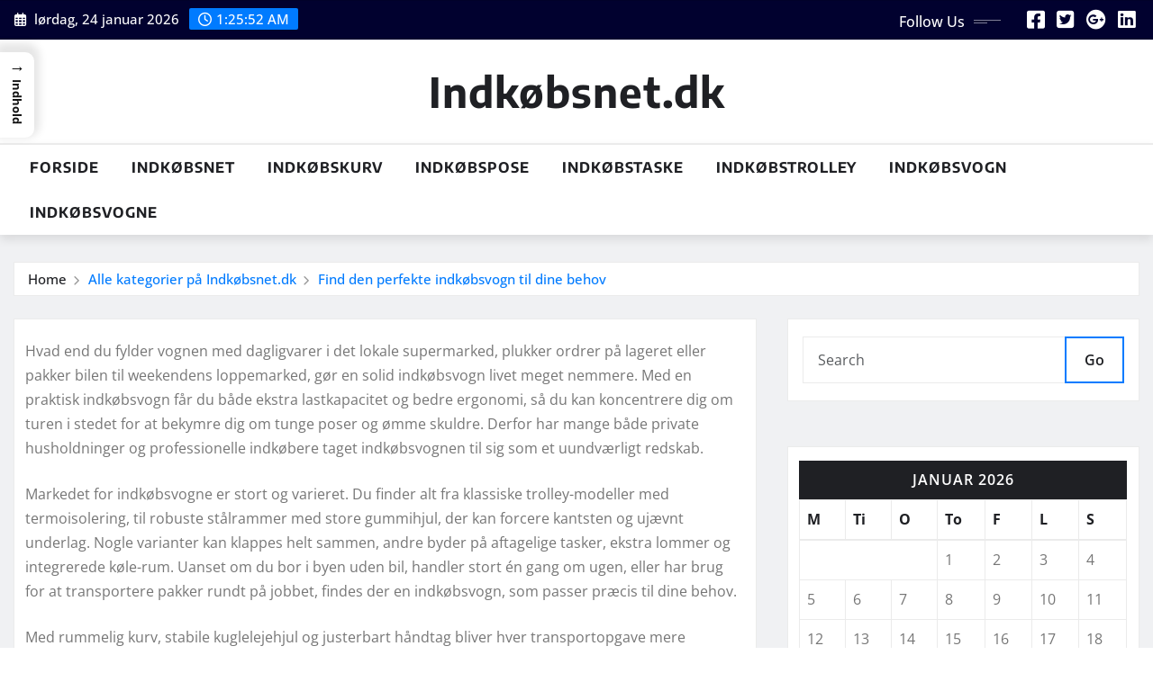

--- FILE ---
content_type: text/html; charset=UTF-8
request_url: https://xn--indkbsnet-o8a.dk/toplister/indkoebsvogn/?brand=konges-sloejd
body_size: 36320
content:
<!DOCTYPE html>
<html lang="da-DK">
<head>	
	<meta charset="UTF-8">
    <meta name="viewport" content="width=device-width, initial-scale=1">
    <meta http-equiv="x-ua-compatible" content="ie=edge">
	
	
	<meta name='robots' content='index, follow, max-image-preview:large, max-snippet:-1, max-video-preview:-1' />

	<!-- This site is optimized with the Yoast SEO plugin v26.8 - https://yoast.com/product/yoast-seo-wordpress/ -->
	<title>Bedste indkøbsvogn – Sammenlign priser &amp; find tilbud</title>
	<meta name="description" content="Opdag de bedste indkøbsvogne til hverdag og erhverv. Se vores udvalgte modeller, sammenlign priser og find det rette tilbud hos Indkøbsnet.dk." />
	<link rel="canonical" href="https://xn--indkbsnet-o8a.dk/toplister/indkoebsvogn/" />
	<meta property="og:locale" content="da_DK" />
	<meta property="og:type" content="article" />
	<meta property="og:title" content="Bedste indkøbsvogn – Sammenlign priser &amp; find tilbud" />
	<meta property="og:description" content="Opdag de bedste indkøbsvogne til hverdag og erhverv. Se vores udvalgte modeller, sammenlign priser og find det rette tilbud hos Indkøbsnet.dk." />
	<meta property="og:url" content="https://xn--indkbsnet-o8a.dk/toplister/indkoebsvogn/" />
	<meta property="og:site_name" content="Indkøbsnet.dk" />
	<meta name="twitter:card" content="summary_large_image" />
	<meta name="twitter:label1" content="Estimeret læsetid" />
	<meta name="twitter:data1" content="39 minutter" />
	<script type="application/ld+json" class="yoast-schema-graph">{"@context":"https://schema.org","@graph":[{"@type":"WebPage","@id":"https://xn--indkbsnet-o8a.dk/toplister/indkoebsvogn/","url":"https://xn--indkbsnet-o8a.dk/toplister/indkoebsvogn/","name":"Bedste indkøbsvogn – Sammenlign priser & find tilbud","isPartOf":{"@id":"https://xn--indkbsnet-o8a.dk/#website"},"datePublished":"2025-11-26T10:01:05+00:00","description":"Opdag de bedste indkøbsvogne til hverdag og erhverv. Se vores udvalgte modeller, sammenlign priser og find det rette tilbud hos Indkøbsnet.dk.","breadcrumb":{"@id":"https://xn--indkbsnet-o8a.dk/toplister/indkoebsvogn/#breadcrumb"},"inLanguage":"da-DK","potentialAction":[{"@type":"ReadAction","target":["https://xn--indkbsnet-o8a.dk/toplister/indkoebsvogn/"]}]},{"@type":"BreadcrumbList","@id":"https://xn--indkbsnet-o8a.dk/toplister/indkoebsvogn/#breadcrumb","itemListElement":[{"@type":"ListItem","position":1,"name":"Indkøbsnet.dk","item":"https://xn--indkbsnet-o8a.dk/"},{"@type":"ListItem","position":2,"name":"Alle kategorier på Indkøbsnet.dk","item":"https://xn--indkbsnet-o8a.dk/toplister/"},{"@type":"ListItem","position":3,"name":"Find den perfekte indkøbsvogn til dine behov"}]},{"@type":"WebSite","@id":"https://xn--indkbsnet-o8a.dk/#website","url":"https://xn--indkbsnet-o8a.dk/","name":"Indkøbsnet.dk","description":"","potentialAction":[{"@type":"SearchAction","target":{"@type":"EntryPoint","urlTemplate":"https://xn--indkbsnet-o8a.dk/?s={search_term_string}"},"query-input":{"@type":"PropertyValueSpecification","valueRequired":true,"valueName":"search_term_string"}}],"inLanguage":"da-DK"}]}</script>
	<!-- / Yoast SEO plugin. -->


<link rel="alternate" type="application/rss+xml" title="Indkøbsnet.dk &raquo; Feed" href="https://xn--indkbsnet-o8a.dk/feed/" />
<link rel="alternate" type="application/rss+xml" title="Indkøbsnet.dk &raquo;-kommentar-feed" href="https://xn--indkbsnet-o8a.dk/comments/feed/" />
<link rel="alternate" title="oEmbed (JSON)" type="application/json+oembed" href="https://xn--indkbsnet-o8a.dk/wp-json/oembed/1.0/embed?url=https%3A%2F%2Fxn--indkbsnet-o8a.dk%2Ftoplister%2Findkoebsvogn%2F" />
<link rel="alternate" title="oEmbed (XML)" type="text/xml+oembed" href="https://xn--indkbsnet-o8a.dk/wp-json/oembed/1.0/embed?url=https%3A%2F%2Fxn--indkbsnet-o8a.dk%2Ftoplister%2Findkoebsvogn%2F&#038;format=xml" />
<style id='wp-img-auto-sizes-contain-inline-css' type='text/css'>
img:is([sizes=auto i],[sizes^="auto," i]){contain-intrinsic-size:3000px 1500px}
/*# sourceURL=wp-img-auto-sizes-contain-inline-css */
</style>

<link rel='stylesheet' id='newsexo-theme-fonts-css' href='https://xn--indkbsnet-o8a.dk/wp-content/fonts/344b21939f84f54597190bba57d0856b.css?ver=20201110' type='text/css' media='all' />
<style id='wp-emoji-styles-inline-css' type='text/css'>

	img.wp-smiley, img.emoji {
		display: inline !important;
		border: none !important;
		box-shadow: none !important;
		height: 1em !important;
		width: 1em !important;
		margin: 0 0.07em !important;
		vertical-align: -0.1em !important;
		background: none !important;
		padding: 0 !important;
	}
/*# sourceURL=wp-emoji-styles-inline-css */
</style>
<link rel='stylesheet' id='wp-block-library-css' href='https://xn--indkbsnet-o8a.dk/wp-includes/css/dist/block-library/style.min.css?ver=6.9' type='text/css' media='all' />
<style id='wp-block-heading-inline-css' type='text/css'>
h1:where(.wp-block-heading).has-background,h2:where(.wp-block-heading).has-background,h3:where(.wp-block-heading).has-background,h4:where(.wp-block-heading).has-background,h5:where(.wp-block-heading).has-background,h6:where(.wp-block-heading).has-background{padding:1.25em 2.375em}h1.has-text-align-left[style*=writing-mode]:where([style*=vertical-lr]),h1.has-text-align-right[style*=writing-mode]:where([style*=vertical-rl]),h2.has-text-align-left[style*=writing-mode]:where([style*=vertical-lr]),h2.has-text-align-right[style*=writing-mode]:where([style*=vertical-rl]),h3.has-text-align-left[style*=writing-mode]:where([style*=vertical-lr]),h3.has-text-align-right[style*=writing-mode]:where([style*=vertical-rl]),h4.has-text-align-left[style*=writing-mode]:where([style*=vertical-lr]),h4.has-text-align-right[style*=writing-mode]:where([style*=vertical-rl]),h5.has-text-align-left[style*=writing-mode]:where([style*=vertical-lr]),h5.has-text-align-right[style*=writing-mode]:where([style*=vertical-rl]),h6.has-text-align-left[style*=writing-mode]:where([style*=vertical-lr]),h6.has-text-align-right[style*=writing-mode]:where([style*=vertical-rl]){rotate:180deg}
/*# sourceURL=https://xn--indkbsnet-o8a.dk/wp-includes/blocks/heading/style.min.css */
</style>
<style id='wp-block-list-inline-css' type='text/css'>
ol,ul{box-sizing:border-box}:root :where(.wp-block-list.has-background){padding:1.25em 2.375em}
/*# sourceURL=https://xn--indkbsnet-o8a.dk/wp-includes/blocks/list/style.min.css */
</style>
<style id='wp-block-paragraph-inline-css' type='text/css'>
.is-small-text{font-size:.875em}.is-regular-text{font-size:1em}.is-large-text{font-size:2.25em}.is-larger-text{font-size:3em}.has-drop-cap:not(:focus):first-letter{float:left;font-size:8.4em;font-style:normal;font-weight:100;line-height:.68;margin:.05em .1em 0 0;text-transform:uppercase}body.rtl .has-drop-cap:not(:focus):first-letter{float:none;margin-left:.1em}p.has-drop-cap.has-background{overflow:hidden}:root :where(p.has-background){padding:1.25em 2.375em}:where(p.has-text-color:not(.has-link-color)) a{color:inherit}p.has-text-align-left[style*="writing-mode:vertical-lr"],p.has-text-align-right[style*="writing-mode:vertical-rl"]{rotate:180deg}
/*# sourceURL=https://xn--indkbsnet-o8a.dk/wp-includes/blocks/paragraph/style.min.css */
</style>
<style id='global-styles-inline-css' type='text/css'>
:root{--wp--preset--aspect-ratio--square: 1;--wp--preset--aspect-ratio--4-3: 4/3;--wp--preset--aspect-ratio--3-4: 3/4;--wp--preset--aspect-ratio--3-2: 3/2;--wp--preset--aspect-ratio--2-3: 2/3;--wp--preset--aspect-ratio--16-9: 16/9;--wp--preset--aspect-ratio--9-16: 9/16;--wp--preset--color--black: #000000;--wp--preset--color--cyan-bluish-gray: #abb8c3;--wp--preset--color--white: #ffffff;--wp--preset--color--pale-pink: #f78da7;--wp--preset--color--vivid-red: #cf2e2e;--wp--preset--color--luminous-vivid-orange: #ff6900;--wp--preset--color--luminous-vivid-amber: #fcb900;--wp--preset--color--light-green-cyan: #7bdcb5;--wp--preset--color--vivid-green-cyan: #00d084;--wp--preset--color--pale-cyan-blue: #8ed1fc;--wp--preset--color--vivid-cyan-blue: #0693e3;--wp--preset--color--vivid-purple: #9b51e0;--wp--preset--gradient--vivid-cyan-blue-to-vivid-purple: linear-gradient(135deg,rgb(6,147,227) 0%,rgb(155,81,224) 100%);--wp--preset--gradient--light-green-cyan-to-vivid-green-cyan: linear-gradient(135deg,rgb(122,220,180) 0%,rgb(0,208,130) 100%);--wp--preset--gradient--luminous-vivid-amber-to-luminous-vivid-orange: linear-gradient(135deg,rgb(252,185,0) 0%,rgb(255,105,0) 100%);--wp--preset--gradient--luminous-vivid-orange-to-vivid-red: linear-gradient(135deg,rgb(255,105,0) 0%,rgb(207,46,46) 100%);--wp--preset--gradient--very-light-gray-to-cyan-bluish-gray: linear-gradient(135deg,rgb(238,238,238) 0%,rgb(169,184,195) 100%);--wp--preset--gradient--cool-to-warm-spectrum: linear-gradient(135deg,rgb(74,234,220) 0%,rgb(151,120,209) 20%,rgb(207,42,186) 40%,rgb(238,44,130) 60%,rgb(251,105,98) 80%,rgb(254,248,76) 100%);--wp--preset--gradient--blush-light-purple: linear-gradient(135deg,rgb(255,206,236) 0%,rgb(152,150,240) 100%);--wp--preset--gradient--blush-bordeaux: linear-gradient(135deg,rgb(254,205,165) 0%,rgb(254,45,45) 50%,rgb(107,0,62) 100%);--wp--preset--gradient--luminous-dusk: linear-gradient(135deg,rgb(255,203,112) 0%,rgb(199,81,192) 50%,rgb(65,88,208) 100%);--wp--preset--gradient--pale-ocean: linear-gradient(135deg,rgb(255,245,203) 0%,rgb(182,227,212) 50%,rgb(51,167,181) 100%);--wp--preset--gradient--electric-grass: linear-gradient(135deg,rgb(202,248,128) 0%,rgb(113,206,126) 100%);--wp--preset--gradient--midnight: linear-gradient(135deg,rgb(2,3,129) 0%,rgb(40,116,252) 100%);--wp--preset--font-size--small: 13px;--wp--preset--font-size--medium: 20px;--wp--preset--font-size--large: 36px;--wp--preset--font-size--x-large: 42px;--wp--preset--spacing--20: 0.44rem;--wp--preset--spacing--30: 0.67rem;--wp--preset--spacing--40: 1rem;--wp--preset--spacing--50: 1.5rem;--wp--preset--spacing--60: 2.25rem;--wp--preset--spacing--70: 3.38rem;--wp--preset--spacing--80: 5.06rem;--wp--preset--shadow--natural: 6px 6px 9px rgba(0, 0, 0, 0.2);--wp--preset--shadow--deep: 12px 12px 50px rgba(0, 0, 0, 0.4);--wp--preset--shadow--sharp: 6px 6px 0px rgba(0, 0, 0, 0.2);--wp--preset--shadow--outlined: 6px 6px 0px -3px rgb(255, 255, 255), 6px 6px rgb(0, 0, 0);--wp--preset--shadow--crisp: 6px 6px 0px rgb(0, 0, 0);}:where(.is-layout-flex){gap: 0.5em;}:where(.is-layout-grid){gap: 0.5em;}body .is-layout-flex{display: flex;}.is-layout-flex{flex-wrap: wrap;align-items: center;}.is-layout-flex > :is(*, div){margin: 0;}body .is-layout-grid{display: grid;}.is-layout-grid > :is(*, div){margin: 0;}:where(.wp-block-columns.is-layout-flex){gap: 2em;}:where(.wp-block-columns.is-layout-grid){gap: 2em;}:where(.wp-block-post-template.is-layout-flex){gap: 1.25em;}:where(.wp-block-post-template.is-layout-grid){gap: 1.25em;}.has-black-color{color: var(--wp--preset--color--black) !important;}.has-cyan-bluish-gray-color{color: var(--wp--preset--color--cyan-bluish-gray) !important;}.has-white-color{color: var(--wp--preset--color--white) !important;}.has-pale-pink-color{color: var(--wp--preset--color--pale-pink) !important;}.has-vivid-red-color{color: var(--wp--preset--color--vivid-red) !important;}.has-luminous-vivid-orange-color{color: var(--wp--preset--color--luminous-vivid-orange) !important;}.has-luminous-vivid-amber-color{color: var(--wp--preset--color--luminous-vivid-amber) !important;}.has-light-green-cyan-color{color: var(--wp--preset--color--light-green-cyan) !important;}.has-vivid-green-cyan-color{color: var(--wp--preset--color--vivid-green-cyan) !important;}.has-pale-cyan-blue-color{color: var(--wp--preset--color--pale-cyan-blue) !important;}.has-vivid-cyan-blue-color{color: var(--wp--preset--color--vivid-cyan-blue) !important;}.has-vivid-purple-color{color: var(--wp--preset--color--vivid-purple) !important;}.has-black-background-color{background-color: var(--wp--preset--color--black) !important;}.has-cyan-bluish-gray-background-color{background-color: var(--wp--preset--color--cyan-bluish-gray) !important;}.has-white-background-color{background-color: var(--wp--preset--color--white) !important;}.has-pale-pink-background-color{background-color: var(--wp--preset--color--pale-pink) !important;}.has-vivid-red-background-color{background-color: var(--wp--preset--color--vivid-red) !important;}.has-luminous-vivid-orange-background-color{background-color: var(--wp--preset--color--luminous-vivid-orange) !important;}.has-luminous-vivid-amber-background-color{background-color: var(--wp--preset--color--luminous-vivid-amber) !important;}.has-light-green-cyan-background-color{background-color: var(--wp--preset--color--light-green-cyan) !important;}.has-vivid-green-cyan-background-color{background-color: var(--wp--preset--color--vivid-green-cyan) !important;}.has-pale-cyan-blue-background-color{background-color: var(--wp--preset--color--pale-cyan-blue) !important;}.has-vivid-cyan-blue-background-color{background-color: var(--wp--preset--color--vivid-cyan-blue) !important;}.has-vivid-purple-background-color{background-color: var(--wp--preset--color--vivid-purple) !important;}.has-black-border-color{border-color: var(--wp--preset--color--black) !important;}.has-cyan-bluish-gray-border-color{border-color: var(--wp--preset--color--cyan-bluish-gray) !important;}.has-white-border-color{border-color: var(--wp--preset--color--white) !important;}.has-pale-pink-border-color{border-color: var(--wp--preset--color--pale-pink) !important;}.has-vivid-red-border-color{border-color: var(--wp--preset--color--vivid-red) !important;}.has-luminous-vivid-orange-border-color{border-color: var(--wp--preset--color--luminous-vivid-orange) !important;}.has-luminous-vivid-amber-border-color{border-color: var(--wp--preset--color--luminous-vivid-amber) !important;}.has-light-green-cyan-border-color{border-color: var(--wp--preset--color--light-green-cyan) !important;}.has-vivid-green-cyan-border-color{border-color: var(--wp--preset--color--vivid-green-cyan) !important;}.has-pale-cyan-blue-border-color{border-color: var(--wp--preset--color--pale-cyan-blue) !important;}.has-vivid-cyan-blue-border-color{border-color: var(--wp--preset--color--vivid-cyan-blue) !important;}.has-vivid-purple-border-color{border-color: var(--wp--preset--color--vivid-purple) !important;}.has-vivid-cyan-blue-to-vivid-purple-gradient-background{background: var(--wp--preset--gradient--vivid-cyan-blue-to-vivid-purple) !important;}.has-light-green-cyan-to-vivid-green-cyan-gradient-background{background: var(--wp--preset--gradient--light-green-cyan-to-vivid-green-cyan) !important;}.has-luminous-vivid-amber-to-luminous-vivid-orange-gradient-background{background: var(--wp--preset--gradient--luminous-vivid-amber-to-luminous-vivid-orange) !important;}.has-luminous-vivid-orange-to-vivid-red-gradient-background{background: var(--wp--preset--gradient--luminous-vivid-orange-to-vivid-red) !important;}.has-very-light-gray-to-cyan-bluish-gray-gradient-background{background: var(--wp--preset--gradient--very-light-gray-to-cyan-bluish-gray) !important;}.has-cool-to-warm-spectrum-gradient-background{background: var(--wp--preset--gradient--cool-to-warm-spectrum) !important;}.has-blush-light-purple-gradient-background{background: var(--wp--preset--gradient--blush-light-purple) !important;}.has-blush-bordeaux-gradient-background{background: var(--wp--preset--gradient--blush-bordeaux) !important;}.has-luminous-dusk-gradient-background{background: var(--wp--preset--gradient--luminous-dusk) !important;}.has-pale-ocean-gradient-background{background: var(--wp--preset--gradient--pale-ocean) !important;}.has-electric-grass-gradient-background{background: var(--wp--preset--gradient--electric-grass) !important;}.has-midnight-gradient-background{background: var(--wp--preset--gradient--midnight) !important;}.has-small-font-size{font-size: var(--wp--preset--font-size--small) !important;}.has-medium-font-size{font-size: var(--wp--preset--font-size--medium) !important;}.has-large-font-size{font-size: var(--wp--preset--font-size--large) !important;}.has-x-large-font-size{font-size: var(--wp--preset--font-size--x-large) !important;}
/*# sourceURL=global-styles-inline-css */
</style>

<style id='classic-theme-styles-inline-css' type='text/css'>
/*! This file is auto-generated */
.wp-block-button__link{color:#fff;background-color:#32373c;border-radius:9999px;box-shadow:none;text-decoration:none;padding:calc(.667em + 2px) calc(1.333em + 2px);font-size:1.125em}.wp-block-file__button{background:#32373c;color:#fff;text-decoration:none}
/*# sourceURL=/wp-includes/css/classic-themes.min.css */
</style>
<style id='bggd-sponsored-inline-css' type='text/css'>
.bggd-sponsored-wrap{
  position:relative;
  margin:0 0 1rem 0;
  display:block;
  line-height:1;
  user-select:none; -webkit-user-select:none; -ms-user-select:none;
}
.bggd-sponsored-inner{
  display:inline-flex; align-items:center; gap:.5rem;
  pointer-events:none; /* alt indeni er default ikke klikbart */
}
.bggd-sponsored-badge img,
.bggd-sponsored-badge svg{
  -webkit-user-drag:none; user-drag:none;
}
.bggd-nointeract-overlay{
  position:absolute; inset:0; display:block; background:transparent;
  pointer-events:auto; /* sluger klik overalt */
}
.bggd-more-link{
  margin-left:.5rem; font-size:.95rem; font-weight:600;
  pointer-events:auto; /* eneste klikbare element */
  text-decoration:underline;
}
/*# sourceURL=bggd-sponsored-inline-css */
</style>
<link rel='stylesheet' id='bggd-sponsored-links-css' href='https://xn--indkbsnet-o8a.dk/wp-content/plugins/bggd-sponsored-links/assets/style.css?ver=1.0.0' type='text/css' media='all' />
<style id='ez-toc-style-inline-css' type='text/css'>
#ez-toc-container{background:#f9f9f9;border:1px solid #aaa;border-radius:4px;-webkit-box-shadow:0 1px 1px rgba(0,0,0,.05);box-shadow:0 1px 1px rgba(0,0,0,.05);display:table;margin-bottom:1em;padding:10px 20px 10px 10px;position:relative;width:auto}div.ez-toc-widget-container{padding:0;position:relative}#ez-toc-container.ez-toc-light-blue{background:#edf6ff}#ez-toc-container.ez-toc-white{background:#fff}#ez-toc-container.ez-toc-black{background:#000}#ez-toc-container.ez-toc-transparent{background:none transparent}div.ez-toc-widget-container ul{display:block}div.ez-toc-widget-container li{border:none;padding:0}div.ez-toc-widget-container ul.ez-toc-list{padding:10px}#ez-toc-container ul ul,.ez-toc div.ez-toc-widget-container ul ul{margin-left:1.5em}#ez-toc-container li,#ez-toc-container ul{margin:0;padding:0}#ez-toc-container li,#ez-toc-container ul,#ez-toc-container ul li,div.ez-toc-widget-container,div.ez-toc-widget-container li{background:none;list-style:none none;line-height:1.6;margin:0;overflow:hidden;z-index:1}#ez-toc-container .ez-toc-title{text-align:left;line-height:1.45;margin:0;padding:0}.ez-toc-title-container{display:table;width:100%}.ez-toc-title,.ez-toc-title-toggle{display:inline;text-align:left;vertical-align:middle}#ez-toc-container.ez-toc-black p.ez-toc-title{color:#fff}#ez-toc-container div.ez-toc-title-container+ul.ez-toc-list{margin-top:1em}.ez-toc-wrap-left{margin:0 auto 1em 0!important}.ez-toc-wrap-left-text{float:left}.ez-toc-wrap-right{margin:0 0 1em auto!important}.ez-toc-wrap-right-text{float:right}#ez-toc-container a{color:#444;box-shadow:none;text-decoration:none;text-shadow:none;display:inline-flex;align-items:stretch;flex-wrap:nowrap}#ez-toc-container a:visited{color:#9f9f9f}#ez-toc-container a:hover{text-decoration:underline}#ez-toc-container.ez-toc-black a,#ez-toc-container.ez-toc-black a:visited{color:#fff}#ez-toc-container a.ez-toc-toggle{display:flex;align-items:center}.ez-toc-widget-container ul.ez-toc-list li:before{content:" ";position:absolute;left:0;right:0;height:30px;line-height:30px;z-index:-1}.ez-toc-widget-container ul.ez-toc-list li.active{background-color:#ededed}.ez-toc-widget-container li.active>a{font-weight:900}.ez-toc-btn{display:inline-block;padding:6px 12px;margin-bottom:0;font-size:14px;font-weight:400;line-height:1.428571429;text-align:center;white-space:nowrap;vertical-align:middle;cursor:pointer;background-image:none;border:1px solid transparent;border-radius:4px;-webkit-user-select:none;-moz-user-select:none;-ms-user-select:none;-o-user-select:none;user-select:none}.ez-toc-btn:focus{outline:thin dotted #333;outline:5px auto -webkit-focus-ring-color;outline-offset:-2px}.ez-toc-btn:focus,.ez-toc-btn:hover{color:#333;text-decoration:none}.ez-toc-btn.active,.ez-toc-btn:active{background-image:none;outline:0;-webkit-box-shadow:inset 0 3px 5px rgba(0,0,0,.125);box-shadow:inset 0 3px 5px rgba(0,0,0,.125)}.ez-toc-btn-default{color:#333;background-color:#fff}.ez-toc-btn-default.active,.ez-toc-btn-default:active,.ez-toc-btn-default:focus,.ez-toc-btn-default:hover{color:#333;background-color:#ebebeb;border-color:#adadad}.ez-toc-btn-default.active,.ez-toc-btn-default:active{background-image:none}.ez-toc-btn-sm,.ez-toc-btn-xs{padding:5px 10px;font-size:12px;line-height:1.5;border-radius:3px}.ez-toc-btn-xs{padding:1px 5px}.ez-toc-btn-default{text-shadow:0 -1px 0 rgba(0,0,0,.2);-webkit-box-shadow:inset 0 1px 0 hsla(0,0%,100%,.15),0 1px 1px rgba(0,0,0,.075);box-shadow:inset 0 1px 0 hsla(0,0%,100%,.15),0 1px 1px rgba(0,0,0,.075)}.ez-toc-btn-default:active{-webkit-box-shadow:inset 0 3px 5px rgba(0,0,0,.125);box-shadow:inset 0 3px 5px rgba(0,0,0,.125)}.btn.active,.ez-toc-btn:active{background-image:none}.ez-toc-btn-default{text-shadow:0 1px 0 #fff;background-image:-webkit-gradient(linear,left 0,left 100%,from(#fff),to(#e0e0e0));background-image:-webkit-linear-gradient(top,#fff,#e0e0e0);background-image:-moz-linear-gradient(top,#fff 0,#e0e0e0 100%);background-image:linear-gradient(180deg,#fff 0,#e0e0e0);background-repeat:repeat-x;border-color:#ccc;filter:progid:DXImageTransform.Microsoft.gradient(startColorstr="#ffffffff",endColorstr="#ffe0e0e0",GradientType=0);filter:progid:DXImageTransform.Microsoft.gradient(enabled=false)}.ez-toc-btn-default:focus,.ez-toc-btn-default:hover{background-color:#e0e0e0;background-position:0 -15px}.ez-toc-btn-default.active,.ez-toc-btn-default:active{background-color:#e0e0e0;border-color:#dbdbdb}.ez-toc-pull-right{float:right!important;margin-left:10px}#ez-toc-container label.cssicon,#ez-toc-widget-container label.cssicon{height:30px}.ez-toc-glyphicon{position:relative;top:1px;display:inline-block;font-family:Glyphicons Halflings;-webkit-font-smoothing:antialiased;font-style:normal;font-weight:400;line-height:1;-moz-osx-font-smoothing:grayscale}.ez-toc-glyphicon:empty{width:1em}.ez-toc-toggle i.ez-toc-glyphicon{font-size:16px;margin-left:2px}#ez-toc-container input{position:absolute;left:-999em}#ez-toc-container input[type=checkbox]:checked+nav,#ez-toc-widget-container input[type=checkbox]:checked+nav{opacity:0;max-height:0;border:none;display:none}#ez-toc-container label{position:relative;cursor:pointer;display:initial}#ez-toc-container .ez-toc-js-icon-con{display:initial}#ez-toc-container .ez-toc-js-icon-con,#ez-toc-container .ez-toc-toggle label{float:right;position:relative;font-size:16px;padding:0;border:1px solid #999191;border-radius:5px;cursor:pointer;left:10px;width:35px}div#ez-toc-container .ez-toc-title{display:initial}.ez-toc-wrap-center{margin:0 auto 1em!important}#ez-toc-container a.ez-toc-toggle{color:#444;background:inherit;border:inherit}.ez-toc-toggle #item{position:absolute;left:-999em}label.cssicon .ez-toc-glyphicon:empty{font-size:16px;margin-left:2px}label.cssiconcheckbox{display:none}.ez-toc-widget-container ul li a{padding-left:10px;display:inline-flex;align-items:stretch;flex-wrap:nowrap}.ez-toc-widget-container ul.ez-toc-list li{height:auto!important}.ez-toc-cssicon{float:right;position:relative;font-size:16px;padding:0;border:1px solid #999191;border-radius:5px;cursor:pointer;left:10px;width:35px}.ez-toc-icon-toggle-span{display:flex;align-items:center;width:35px;height:30px;justify-content:center;direction:ltr}#ez-toc-container .eztoc-toggle-hide-by-default{display:none}.eztoc_no_heading_found{background-color:#ff0;padding-left:10px}.eztoc-hide{display:none}.term-description .ez-toc-title-container p:nth-child(2){width:50px;float:right;margin:0}.ez-toc-list.ez-toc-columns-2{column-count:2;column-gap:20px;column-fill:balance}.ez-toc-list.ez-toc-columns-2>li{display:block;break-inside:avoid;margin-bottom:8px;page-break-inside:avoid}.ez-toc-list.ez-toc-columns-3{column-count:3;column-gap:20px;column-fill:balance}.ez-toc-list.ez-toc-columns-3>li{display:block;break-inside:avoid;margin-bottom:8px;page-break-inside:avoid}.ez-toc-list.ez-toc-columns-4{column-count:4;column-gap:20px;column-fill:balance}.ez-toc-list.ez-toc-columns-4>li{display:block;break-inside:avoid;margin-bottom:8px;page-break-inside:avoid}.ez-toc-list.ez-toc-columns-optimized{column-fill:balance;orphans:2;widows:2}.ez-toc-list.ez-toc-columns-optimized>li{display:block;break-inside:avoid;page-break-inside:avoid}@media (max-width:768px){.ez-toc-list.ez-toc-columns-2,.ez-toc-list.ez-toc-columns-3,.ez-toc-list.ez-toc-columns-4{column-count:1;column-gap:0}}@media (max-width:1024px) and (min-width:769px){.ez-toc-list.ez-toc-columns-3,.ez-toc-list.ez-toc-columns-4{column-count:2}}.ez-toc-container-direction {direction: ltr;}.ez-toc-counter ul{counter-reset: item ;}.ez-toc-counter nav ul li a::before {content: counters(item, '.', decimal) '. ';display: inline-block;counter-increment: item;flex-grow: 0;flex-shrink: 0;margin-right: .2em; float: left; }.ez-toc-widget-direction {direction: ltr;}.ez-toc-widget-container ul{counter-reset: item ;}.ez-toc-widget-container nav ul li a::before {content: counters(item, '.', decimal) '. ';display: inline-block;counter-increment: item;flex-grow: 0;flex-shrink: 0;margin-right: .2em; float: left; }div#ez-toc-container .ez-toc-title {font-size: 120%;}div#ez-toc-container .ez-toc-title {font-weight: 500;}div#ez-toc-container ul li , div#ez-toc-container ul li a {font-size: 95%;}div#ez-toc-container ul li , div#ez-toc-container ul li a {font-weight: 500;}div#ez-toc-container nav ul ul li {font-size: 90%;}.ez-toc-box-title {font-weight: bold; margin-bottom: 10px; text-align: center; text-transform: uppercase; letter-spacing: 1px; color: #666; padding-bottom: 5px;position:absolute;top:-4%;left:5%;background-color: inherit;transition: top 0.3s ease;}.ez-toc-box-title.toc-closed {top:-25%;}
/*# sourceURL=ez-toc-style-inline-css */
</style>
<style id='ez-toc-sticky-style-inline-css' type='text/css'>
#ez-toc-sticky-container{background:0 0;border:1px solid #aaa;border-radius:4px;display:table;margin-bottom:1em;padding:10px;position:relative;width:auto}div.ez-toc-sticky-widget-container{padding:0;position:relative}#ez-toc-sticky-container.ez-toc-sticky-light-blue{background:#edf6ff}#ez-toc-sticky-container.ez-toc-sticky-white{background:#fff}#ez-toc-sticky-container.ez-toc-sticky-black{background:#000}#ez-toc-sticky-container.ez-toc-sticky-transparent{background:none}div.ez-toc-sticky-widget-container ul{display:block}div.ez-toc-sticky-widget-container li{border:none;padding:0}div.ez-toc-sticky-widget-container ul.ez-toc-sticky-list{padding:10px}#ez-toc-sticky-container ul ul,.ez-toc div.ez-toc-sticky-widget-container ul ul{margin-left:1.5em}#ez-toc-sticky-container li,#ez-toc-sticky-container ul{padding:0}#ez-toc-sticky-container li,#ez-toc-sticky-container ul,#ez-toc-sticky-container ul li,div.ez-toc-sticky-widget-container,div.ez-toc-sticky-widget-container li{background:0 0;list-style:none;line-height:1.6;margin:0;overflow:hidden;z-index:1}#ez-toc-sticky-container p.ez-toc-sticky-title{text-align:left;line-height:1.45;margin:0;padding:0}.ez-toc-sticky-title-container{display:table;width:100%}.ez-toc-sticky-title,.ez-toc-sticky-title-toggle{display:table-cell;text-align:left;vertical-align:middle}#ez-toc-sticky-container.ez-toc-sticky-black a,#ez-toc-sticky-container.ez-toc-sticky-black a:visited,#ez-toc-sticky-container.ez-toc-sticky-black p.ez-toc-sticky-title{color:#fff}#ez-toc-sticky-container div.ez-toc-sticky-title-container+ul.ez-toc-sticky-list{margin-top:1em}.ez-toc-sticky-wrap-left{float:left;margin-right:10px}.ez-toc-sticky-wrap-right{float:right;margin-left:10px}.ez-toc-sticky-wrap-center{margin:0 auto}#ez-toc-sticky-container a{color:#444;box-shadow:none;text-decoration:none;text-shadow:none;display:inline-flex;align-items:stretch;flex-wrap:nowrap}#ez-toc-sticky-container a:visited{color:#9f9f9f}#ez-toc-sticky-container a:hover{text-decoration:underline}#ez-toc-sticky-container a.ez-toc-sticky-toggle{color:#444}.ez-toc-sticky-widget-container ul.ez-toc-sticky-list li::before{content:' ';position:absolute;left:0;right:0;height:30px;line-height:30px;z-index:-1}.ez-toc-sticky-widget-container ul.ez-toc-sticky-list li.active{background-color:#ededed;height:auto!important}.ez-toc-sticky-widget-container li.active>a{font-weight:900}.ez-toc-sticky-btn{display:inline-block;padding:6px 12px;margin-bottom:0;font-size:14px;font-weight:400;line-height:1.428571429;text-align:center;white-space:nowrap;vertical-align:middle;cursor:pointer;background-image:none;border:1px solid transparent;border-radius:4px;-webkit-user-select:none;-moz-user-select:none;-ms-user-select:none;-o-user-select:none;user-select:none}.ez-toc-sticky-btn:focus{outline:#333 dotted thin;outline:-webkit-focus-ring-color auto 5px;outline-offset:-2px}.ez-toc-sticky-btn:focus,.ez-toc-sticky-btn:hover{color:#333;text-decoration:none}.ez-toc-sticky-btn.active,.ez-toc-sticky-btn:active{background-image:none;outline:0;-webkit-box-shadow:inset 0 3px 5px rgba(0,0,0,.125);box-shadow:inset 0 3px 5px rgba(0,0,0,.125)}.ez-toc-sticky-btn-default{color:#333;background-color:#fff;-webkit-box-shadow:inset 0 1px 0 rgba(255,255,255,.15),0 1px 1px rgba(0,0,0,.075);box-shadow:inset 0 1px 0 rgba(255,255,255,.15),0 1px 1px rgba(0,0,0,.075);text-shadow:0 1px 0 #fff;background-image:-webkit-gradient(linear,left 0,left 100%,from(#fff),to(#e0e0e0));background-image:-webkit-linear-gradient(top,#fff 0,#e0e0e0 100%);background-image:-moz-linear-gradient(top,#fff 0,#e0e0e0 100%);background-image:linear-gradient(to bottom,#fff 0,#e0e0e0 100%);background-repeat:repeat-x;border-color:#ccc}.ez-toc-sticky-btn-default.active,.ez-toc-sticky-btn-default:active,.ez-toc-sticky-btn-default:focus,.ez-toc-sticky-btn-default:hover{color:#333;background-color:#ebebeb;border-color:#adadad}.ez-toc-sticky-btn-default.active,.ez-toc-sticky-btn-default:active{background-image:none;background-color:#e0e0e0;border-color:#dbdbdb}.ez-toc-sticky-btn-sm,.ez-toc-sticky-btn-xs{padding:5px 10px;font-size:12px;line-height:1.5;border-radius:3px}.ez-toc-sticky-btn-xs{padding:1px 5px}.ez-toc-sticky-btn-default:active{-webkit-box-shadow:inset 0 3px 5px rgba(0,0,0,.125);box-shadow:inset 0 3px 5px rgba(0,0,0,.125)}.btn.active,.ez-toc-sticky-btn:active{background-image:none}.ez-toc-sticky-btn-default:focus,.ez-toc-sticky-btn-default:hover{background-color:#e0e0e0;background-position:0 -15px}.ez-toc-sticky-pull-right{float:right!important;margin-left:10px}.ez-toc-sticky-glyphicon{position:relative;top:1px;display:inline-block;font-family:'Glyphicons Halflings';-webkit-font-smoothing:antialiased;font-style:normal;font-weight:400;line-height:1;-moz-osx-font-smoothing:grayscale}.ez-toc-sticky-glyphicon:empty{width:1em}.ez-toc-sticky-toggle i.ez-toc-sticky-glyphicon,label.cssicon .ez-toc-sticky-glyphicon:empty{font-size:16px;margin-left:2px}#ez-toc-sticky-container input{position:absolute;left:-999em}#ez-toc-sticky-container input[type=checkbox]:checked+nav{opacity:0;max-height:0;border:none;display:none}#ez-toc-sticky-container label{float:right;position:relative;left:10px;font-size:16px;background:#f9efef;padding:0 4px 0 5px;border:1px solid #999191;border-radius:5px;cursor:pointer}div#ez-toc-sticky-container p.ez-toc-sticky-title{display:contents}div#ez-toc-sticky-container{padding-right:20px}label.cssiconcheckbox{display:none}.ez-toc-sticky-widget-container ul li a{padding-left:10px}.ez-toc-sticky-toggle-direction {direction: ltr;}.ez-toc-sticky-toggle-counter ul{counter-reset: item ;}.ez-toc-sticky-toggle-counter nav ul li a::before {content: counters(item, '.', decimal) '. ';display: inline-block;counter-increment: item;flex-grow: 0;flex-shrink: 0;margin-right: .2em; float: left; }.ez-toc-sticky-fixed{position: fixed;top: 0;left: 0;z-index: 999999;width: auto;max-width: 100%;} .ez-toc-sticky-fixed .ez-toc-sidebar {position: relative;top: auto;width: auto;;box-shadow: 1px 1px 10px 3px rgb(0 0 0 / 20%);box-sizing: border-box;padding: 20px 30px;background: #fff;margin-left: 0 !important; height: 100vh; overflow-y: auto;overflow-x: hidden;} .ez-toc-sticky-fixed .ez-toc-sidebar #ez-toc-sticky-container { padding: 0px;border: none;margin-bottom: 0;margin-top: 65px;} #ez-toc-sticky-container a { color: #000;} .ez-toc-sticky-fixed .ez-toc-sidebar .ez-toc-sticky-title-container {border-bottom-color: #EEEEEE;background-color: #fff;padding:15px;border-bottom: 1px solid #e5e5e5;width: 100%;position: absolute;height: auto;top: 0;left: 0;z-index: 99999999;} .ez-toc-sticky-fixed .ez-toc-sidebar .ez-toc-sticky-title-container .ez-toc-sticky-title {font-weight: 600;font-size: 18px;color: #111;} .ez-toc-sticky-fixed .ez-toc-close-icon {-webkit-appearance: none;padding: 0;cursor: pointer;background: 0 0;border: 0;float: right;font-size: 30px;font-weight: 600;line-height: 1;position: relative;color: #111;top: -2px;text-decoration: none;} .ez-toc-open-icon {position: fixed;left: 0px;top:8%;text-decoration: none;font-weight: bold;padding: 5px 10px 15px 10px;box-shadow: 1px -5px 10px 5px rgb(0 0 0 / 10%);background-color: #fff;color:#111;display: inline-grid;line-height: 1.4;border-radius: 0px 10px 10px 0px;z-index: 999999;} .ez-toc-sticky-fixed.hide {-webkit-transition: opacity 0.3s linear, left 0.3s cubic-bezier(0.4, 0, 1, 1);-ms-transition: opacity 0.3s linear, left 0.3s cubic-bezier(0.4, 0, 1, 1);-o-transition: opacity 0.3s linear, left 0.3s cubic-bezier(0.4, 0, 1, 1);transition: opacity 0.3s linear, left 0.3s cubic-bezier(0.4, 0, 1, 1);left: -100%;} .ez-toc-sticky-fixed.show {-webkit-transition: left 0.3s linear, left 0.3s easy-out;-moz-transition: left 0.3s linear;-o-transition: left 0.3s linear;transition: left 0.3s linear;left: 0;} .ez-toc-open-icon span.arrow { font-size: 18px; } .ez-toc-open-icon span.text {font-size: 13px;writing-mode: vertical-rl;text-orientation: mixed;} @media screen  and (max-device-width: 640px) {.ez-toc-sticky-fixed .ez-toc-sidebar {min-width: auto;} .ez-toc-sticky-fixed .ez-toc-sidebar.show { padding-top: 35px; } .ez-toc-sticky-fixed .ez-toc-sidebar #ez-toc-sticky-container { min-width: 100%; } }
/*# sourceURL=ez-toc-sticky-style-inline-css */
</style>
<link rel='stylesheet' id='bootstrap-css' href='https://xn--indkbsnet-o8a.dk/wp-content/themes/newsexo/assets/css/bootstrap.css?ver=6.9' type='text/css' media='all' />
<link rel='stylesheet' id='font-awesome-min-css' href='https://xn--indkbsnet-o8a.dk/wp-content/themes/newsexo/assets/css/font-awesome/css/font-awesome.min.css?ver=4.7.0' type='text/css' media='all' />
<link rel='stylesheet' id='newsexo-style-css' href='https://xn--indkbsnet-o8a.dk/wp-content/themes/seattle-news/style.css?ver=6.9' type='text/css' media='all' />
<link rel='stylesheet' id='theme-default-css' href='https://xn--indkbsnet-o8a.dk/wp-content/themes/newsexo/assets/css/theme-default.css?ver=6.9' type='text/css' media='all' />
<link rel='stylesheet' id='newsexo-animate-css-css' href='https://xn--indkbsnet-o8a.dk/wp-content/themes/newsexo/assets/css/animate.css?ver=6.9' type='text/css' media='all' />
<link rel='stylesheet' id='owl.carousel-css-css' href='https://xn--indkbsnet-o8a.dk/wp-content/themes/newsexo/assets/css/owl.carousel.css?ver=6.9' type='text/css' media='all' />
<link rel='stylesheet' id='bootstrap-smartmenus-css-css' href='https://xn--indkbsnet-o8a.dk/wp-content/themes/newsexo/assets/css/jquery.smartmenus.bootstrap-4.css?ver=6.9' type='text/css' media='all' />
<link rel='stylesheet' id='seattle-news-parent-style-css' href='https://xn--indkbsnet-o8a.dk/wp-content/themes/newsexo/style.css?ver=6.9' type='text/css' media='all' />
<link rel='stylesheet' id='seattle-news-child-style-css' href='https://xn--indkbsnet-o8a.dk/wp-content/themes/seattle-news/style.css?ver=6.9' type='text/css' media='all' />
<link rel='stylesheet' id='seattle-news-default-css-css' href='https://xn--indkbsnet-o8a.dk/wp-content/themes/seattle-news/assets/css/theme-default.css?ver=6.9' type='text/css' media='all' />
<link rel='stylesheet' id='seattle-news-bootstrap-smartmenus-css-css' href='https://xn--indkbsnet-o8a.dk/wp-content/themes/seattle-news/assets/css/jquery.smartmenus.bootstrap-4.css?ver=6.9' type='text/css' media='all' />
<script type="text/javascript" src="https://xn--indkbsnet-o8a.dk/wp-includes/js/jquery/jquery.min.js?ver=3.7.1" id="jquery-core-js"></script>
<script type="text/javascript" src="https://xn--indkbsnet-o8a.dk/wp-includes/js/jquery/jquery-migrate.min.js?ver=3.4.1" id="jquery-migrate-js"></script>
<script type="text/javascript" src="https://xn--indkbsnet-o8a.dk/wp-content/themes/newsexo/assets/js/bootstrap.js?ver=6.9" id="bootstrap-js-js"></script>
<script type="text/javascript" src="https://xn--indkbsnet-o8a.dk/wp-content/themes/newsexo/assets/js/bootstrap.bundle.min.js?ver=6.9" id="bootstrap.bundle.min-js"></script>
<script type="text/javascript" src="https://xn--indkbsnet-o8a.dk/wp-content/themes/newsexo/assets/js/smartmenus/jquery.smartmenus.js?ver=6.9" id="newsexo-smartmenus-js-js"></script>
<script type="text/javascript" src="https://xn--indkbsnet-o8a.dk/wp-content/themes/newsexo/assets/js/custom.js?ver=6.9" id="newsexo-custom-js-js"></script>
<script type="text/javascript" src="https://xn--indkbsnet-o8a.dk/wp-content/themes/newsexo/assets/js/smartmenus/bootstrap-smartmenus.js?ver=6.9" id="bootstrap-smartmenus-js-js"></script>
<script type="text/javascript" src="https://xn--indkbsnet-o8a.dk/wp-content/themes/newsexo/assets/js/owl.carousel.min.js?ver=6.9" id="owl-carousel-js-js"></script>
<script type="text/javascript" src="https://xn--indkbsnet-o8a.dk/wp-content/themes/newsexo/assets/js/animation/animate.js?ver=6.9" id="animate-js-js"></script>
<script type="text/javascript" src="https://xn--indkbsnet-o8a.dk/wp-content/themes/newsexo/assets/js/wow.js?ver=6.9" id="wow-js-js"></script>
<link rel="https://api.w.org/" href="https://xn--indkbsnet-o8a.dk/wp-json/" /><link rel="alternate" title="JSON" type="application/json" href="https://xn--indkbsnet-o8a.dk/wp-json/wp/v2/pages/31" /><link rel="EditURI" type="application/rsd+xml" title="RSD" href="https://xn--indkbsnet-o8a.dk/xmlrpc.php?rsd" />
<meta name="generator" content="WordPress 6.9" />
<link rel='shortlink' href='https://xn--indkbsnet-o8a.dk/?p=31' />
<style type="text/css">

/*------------------- Body ---------------------*/



/*------------------- H1---------------------*/

    h1 { font-family: Encode Sans; } 

/*------------------- H2---------------------*/

    h2{ font-family: Encode Sans; } 

/*------------------- H3---------------------*/

    h3 { font-family: Encode Sans; }

/*------------------- H4---------------------*/

    h4 { font-family: Encode Sans; }

/*------------------- H5---------------------*/

    h5 { font-family: Encode Sans; }

/*------------------- H6---------------------*/

    h6 { font-family: Encode Sans; }

</style>
<style type="text/css">.recentcomments a{display:inline !important;padding:0 !important;margin:0 !important;}</style></head>
<body data-rsssl=1 class="wp-singular page-template-default page page-id-31 page-child parent-pageid-25 wp-theme-newsexo wp-child-theme-seattle-news theme-wide" >

<a class="screen-reader-text skip-link" href="#content">Skip to content</a>
<div id="wrapper">



	<!--Header Sidebar-->
	<header class="site-header">
		<div class="container-full">
			<div class="row align-self-center">
							<div class="col-lg-6 col-md-6 col-sm-12">
					<aside class="widget"> 
						<ul class="head-contact-info">
							<li><i class="fa-regular fa-calendar-days"></i>
							lørdag, 24 januar 2026							</li>
							<li><span id='newsexo-time' class="newsexo-time">  1:25 am</span></li>
						</ul>
					</aside>
				</div>
			
						
				<div class="col-lg-6 col-md-6 col-sm-12">
					<aside class="widget">

					<ul class="custom-social-icons">
							
						    <li class="followus">Follow Us						    </li>
					    							
							
					    								<li><a class="fa-square-facebook" href="#"><i class="fa-brands fa-square-facebook"></i></a></li>
								<li><a class="fa-square-twitter" href="#"><i class="fa-brands fa-square-twitter"></i></a></li>
								<li><a class="fa-google-plus" href="#"><i class="fa-brands fa-google-plus"></i></a></li>
								<li><a class="fa-linkedin" href="#"><i class="fa-brands fa-linkedin"></i></a></li>
													</ul>


					</aside>
				</div>
				
			</div>
		</div>
	</header>
	<!--/End of Header Sidebar-->


 
  	<!--Site Branding & Advertisement-->
	<section class="logo-banner logo-banner-overlay">
		<div class="container-full">
			<div class="row">
				<div class="col-lg-12 col-md-12 align-self-center">
						   	<div class="site-branding">
	    <h1 class="site-title"><a href="https://xn--indkbsnet-o8a.dk/" rel="home">Indkøbsnet.dk</a></h1>
			</div>
					</div>

				
			</div>
		</div>
	</section>	
	<!--End of Site Branding & Advertisement-->
    	
	<!-- Navbar -->
	<nav class="navbar navbar-expand-lg navbar-dark header-sticky">
		<div class="container-full">
			<div class="row">
			    <div class="col-lg-12 col-md-12"> 
				
					<button class="navbar-toggler" type="button" data-bs-toggle="collapse" data-bs-target="#navbarSupportedContent" aria-controls="navbarSupportedContent" aria-expanded="false" aria-label="Toggle navigation">
					  <span class="navbar-toggler-icon"></span>
					</button>
					<div id="navbarSupportedContent" class="navbar-collapse collapse">
						<div class="menu-bggd_auto_primary_menu-container"><ul id="menu-bggd_auto_primary_menu" class="nav navbar-nav"><li id="menu-item-8" class="menu-item menu-item-type-custom menu-item-object-custom menu-item-8"><a class="nav-link" href="/">Forside</a></li>
<li id="menu-item-9" class="menu-item menu-item-type-custom menu-item-object-custom menu-item-9"><a class="nav-link" href="/">Indkøbsnet</a></li>
<li id="menu-item-10" class="menu-item menu-item-type-custom menu-item-object-custom menu-item-10"><a class="nav-link" href="/toplister/indkoebskurv/">Indkøbskurv</a></li>
<li id="menu-item-11" class="menu-item menu-item-type-custom menu-item-object-custom menu-item-11"><a class="nav-link" href="/toplister/indkoebspose/">Indkøbspose</a></li>
<li id="menu-item-12" class="menu-item menu-item-type-custom menu-item-object-custom menu-item-12"><a class="nav-link" href="/toplister/indkoebstaske/">Indkøbstaske</a></li>
<li id="menu-item-13" class="menu-item menu-item-type-custom menu-item-object-custom menu-item-13"><a class="nav-link" href="/toplister/indkoebstrolley/">Indkøbstrolley</a></li>
<li id="menu-item-14" class="menu-item menu-item-type-custom menu-item-object-custom menu-item-14"><a class="nav-link" href="/toplister/indkoebsvogn/">Indkøbsvogn</a></li>
<li id="menu-item-15" class="menu-item menu-item-type-custom menu-item-object-custom menu-item-15"><a class="nav-link" href="/toplister/indkoebsvogne/">Indkøbsvogne</a></li>
</ul></div>					</div>
				</div>
							</div>
		</div>
	</nav>
	<!-- /End of Navbar -->

	<div id="search-popup">
		<button type="button" class="close">×</button>
		<form method="get" id="searchform" class="search-form" action="https://xn--indkbsnet-o8a.dk/">
			<input type="search" placeholder="Search here" name="s" id="s" />
			<button type="submit" class="btn btn-primary">Search</button>
		</form>
	</div>
	<!-- Theme Breadcrumb Area -->

		<section class="theme-breadcrumb-area">
				<div id="content" class="container-full">
					<div class="row g-lg-3">
						<div class="col-md-12 col-sm-12">						
							<ul class="page-breadcrumb wow animate fadeInUp" data-wow-delay=".3s""><li><a href="https://xn--indkbsnet-o8a.dk">Home</a></li><li class="active"><a href="https://xn--indkbsnet-o8a.dk/toplister/">Alle kategorier på Indkøbsnet.dk</a><li class="active"><a href="https://xn--indkbsnet-o8a.dk/toplister/indkoebsvogn/?brand=konges-sloejd">Find den perfekte indkøbsvogn til dine behov</a></li></ul>						</div>
					</div>
				</div>
		</section>
	
<section class="blog-grid-view-post">
	<div class="container-full">
		<div class="row ">
		
		<div class="col-lg-8 col-md-6 col-sm-12">
<article class="post wow animate fadeInUp" data-wow-delay=".3s" id="post-31" class="post-31 page type-page status-publish hentry">

	
	<div class="post-content">
	
	    <div class="entry-content">
			<p>Hvad end du fylder vognen med dagligvarer i det lokale supermarked, plukker ordrer på lageret eller pakker bilen til weekendens loppemarked, gør en solid indkøbsvogn livet meget nemmere. Med en praktisk indkøbsvogn får du både ekstra lastkapacitet og bedre ergonomi, så du kan koncentrere dig om turen i stedet for at bekymre dig om tunge poser og ømme skuldre. Derfor har mange både private husholdninger og professionelle indkøbere taget indkøbsvognen til sig som et uundværligt redskab.</p>
<p>Markedet for indkøbsvogne er stort og varieret. Du finder alt fra klassiske trolley-modeller med termoisolering, til robuste stålrammer med store gummihjul, der kan forcere kantsten og ujævnt underlag. Nogle varianter kan klappes helt sammen, andre byder på aftagelige tasker, ekstra lommer og integrerede køle-rum. Uanset om du bor i byen uden bil, handler stort én gang om ugen, eller har brug for at transportere pakker rundt på jobbet, findes der en indkøbsvogn, som passer præcis til dine behov.</p>
<p>Med rummelig kurv, stabile kuglelejehjul og justerbart håndtag bliver hver transportopgave mere skånsom for ryg og led, mens du samtidig frigør hænderne til at navigere eller holde styr på børnene. Samtidig er det en bæredygtig løsning, fordi du kan undgå engangsposer og reducere antallet af køreture.</p>
<div id="ez-toc-container" class="ez-toc-v2_0_80 counter-hierarchy ez-toc-counter ez-toc-grey ez-toc-container-direction">
<div class="ez-toc-title-container">
<p class="ez-toc-title ez-toc-toggle" style="cursor:pointer">Indholdsfortegnelse</p>
<span class="ez-toc-title-toggle"><a href="#" class="ez-toc-pull-right ez-toc-btn ez-toc-btn-xs ez-toc-btn-default ez-toc-toggle" aria-label="Toggle Table of Content"><span class="ez-toc-js-icon-con"><span class=""><span class="eztoc-hide" style="display:none;">Toggle</span><span class="ez-toc-icon-toggle-span"><svg style="fill: #999;color:#999" xmlns="http://www.w3.org/2000/svg" class="list-377408" width="20px" height="20px" viewBox="0 0 24 24" fill="none"><path d="M6 6H4v2h2V6zm14 0H8v2h12V6zM4 11h2v2H4v-2zm16 0H8v2h12v-2zM4 16h2v2H4v-2zm16 0H8v2h12v-2z" fill="currentColor"></path></svg><svg style="fill: #999;color:#999" class="arrow-unsorted-368013" xmlns="http://www.w3.org/2000/svg" width="10px" height="10px" viewBox="0 0 24 24" version="1.2" baseProfile="tiny"><path d="M18.2 9.3l-6.2-6.3-6.2 6.3c-.2.2-.3.4-.3.7s.1.5.3.7c.2.2.4.3.7.3h11c.3 0 .5-.1.7-.3.2-.2.3-.5.3-.7s-.1-.5-.3-.7zM5.8 14.7l6.2 6.3 6.2-6.3c.2-.2.3-.5.3-.7s-.1-.5-.3-.7c-.2-.2-.4-.3-.7-.3h-11c-.3 0-.5.1-.7.3-.2.2-.3.5-.3.7s.1.5.3.7z"/></svg></span></span></span></a></span></div>
<nav><ul class='ez-toc-list ez-toc-list-level-1 eztoc-toggle-hide-by-default' ><li class='ez-toc-page-1 ez-toc-heading-level-2'><a class="ez-toc-link ez-toc-heading-1" href="#Bedste_indkoebsvogn" >Bedste indkøbsvogn</a><ul class='ez-toc-list-level-3' ><li class='ez-toc-heading-level-3'><a class="ez-toc-link ez-toc-heading-2" href="#Little_Dutch_Indkoebsvogn_Trae_14_Dele_Groen" >Little Dutch Indkøbsvogn Træ 14 Dele Grøn</a></li><li class='ez-toc-page-1 ez-toc-heading-level-3'><a class="ez-toc-link ez-toc-heading-3" href="#Conzept_Shopping_Trolley_%E2%80%93_Black" >Conzept Shopping Trolley – Black</a></li><li class='ez-toc-page-1 ez-toc-heading-level-3'><a class="ez-toc-link ez-toc-heading-4" href="#Andersen_Royal_Shopper_Hydro_20_%E2%80%93_Black" >Andersen Royal Shopper Hydro 2.0 – Black</a></li><li class='ez-toc-page-1 ez-toc-heading-level-3'><a class="ez-toc-link ez-toc-heading-5" href="#Slazenger_Foldable_Shopping_Bag_%E2%80%93_Dark_Blue" >Slazenger Foldable Shopping Bag – Dark Blue</a></li></ul></li><li class='ez-toc-page-1 ez-toc-heading-level-2'><a class="ez-toc-link ez-toc-heading-6" href="#Komplet_information_om_indkoebsvogne" >Komplet information om indkøbsvogne</a></li><li class='ez-toc-page-1 ez-toc-heading-level-2'><a class="ez-toc-link ez-toc-heading-7" href="#Definitioner" >Definitioner</a><ul class='ez-toc-list-level-3' ><li class='ez-toc-heading-level-3'><a class="ez-toc-link ez-toc-heading-8" href="#Historie" >Historie</a></li><li class='ez-toc-page-1 ez-toc-heading-level-3'><a class="ez-toc-link ez-toc-heading-9" href="#Udvikling" >Udvikling</a></li></ul></li><li class='ez-toc-page-1 ez-toc-heading-level-2'><a class="ez-toc-link ez-toc-heading-10" href="#Forskellige_typer_indkoebsvogne" >Forskellige typer indkøbsvogne</a><ul class='ez-toc-list-level-3' ><li class='ez-toc-heading-level-3'><a class="ez-toc-link ez-toc-heading-11" href="#Standard_indkoebsvogne" >Standard indkøbsvogne</a></li><li class='ez-toc-page-1 ez-toc-heading-level-3'><a class="ez-toc-link ez-toc-heading-12" href="#Sammenklappelige_indkoebsvogne" >Sammenklappelige indkøbsvogne</a></li><li class='ez-toc-page-1 ez-toc-heading-level-3'><a class="ez-toc-link ez-toc-heading-13" href="#Elektroniske_indkoebsvogne" >Elektroniske indkøbsvogne</a></li><li class='ez-toc-page-1 ez-toc-heading-level-3'><a class="ez-toc-link ez-toc-heading-14" href="#Specialiserede_indkoebsvogne" >Specialiserede indkøbsvogne</a></li></ul></li><li class='ez-toc-page-1 ez-toc-heading-level-2'><a class="ez-toc-link ez-toc-heading-15" href="#Materialer_og_design" >Materialer og design</a><ul class='ez-toc-list-level-3' ><li class='ez-toc-heading-level-3'><a class="ez-toc-link ez-toc-heading-16" href="#Materialevalg" >Materialevalg</a></li><li class='ez-toc-page-1 ez-toc-heading-level-3'><a class="ez-toc-link ez-toc-heading-17" href="#Fordele_og_ulemper_ved_forskellige_materialer" >Fordele og ulemper ved forskellige materialer</a></li><li class='ez-toc-page-1 ez-toc-heading-level-3'><a class="ez-toc-link ez-toc-heading-18" href="#Ergonomiske_design" >Ergonomiske design</a></li></ul></li><li class='ez-toc-page-1 ez-toc-heading-level-2'><a class="ez-toc-link ez-toc-heading-19" href="#Stoerrelsesvarianter" >Størrelsesvarianter</a><ul class='ez-toc-list-level-3' ><li class='ez-toc-heading-level-3'><a class="ez-toc-link ez-toc-heading-20" href="#Smaa_indkoebsvogne" >Små indkøbsvogne</a></li><li class='ez-toc-page-1 ez-toc-heading-level-3'><a class="ez-toc-link ez-toc-heading-21" href="#Medium_indkoebsvogne" >Medium indkøbsvogne</a></li><li class='ez-toc-page-1 ez-toc-heading-level-3'><a class="ez-toc-link ez-toc-heading-22" href="#Store_indkoebsvogne" >Store indkøbsvogne</a></li></ul></li><li class='ez-toc-page-1 ez-toc-heading-level-2'><a class="ez-toc-link ez-toc-heading-23" href="#Prisguide" >Prisguide</a><ul class='ez-toc-list-level-3' ><li class='ez-toc-heading-level-3'><a class="ez-toc-link ez-toc-heading-24" href="#Lave_prisklasser" >Lave prisklasser</a></li><li class='ez-toc-page-1 ez-toc-heading-level-3'><a class="ez-toc-link ez-toc-heading-25" href="#Middel_prisklasser" >Middel prisklasser</a></li><li class='ez-toc-page-1 ez-toc-heading-level-3'><a class="ez-toc-link ez-toc-heading-26" href="#Hoeje_prisklasser" >Høje prisklasser</a></li></ul></li><li class='ez-toc-page-1 ez-toc-heading-level-2'><a class="ez-toc-link ez-toc-heading-27" href="#Fordele_ved_at_bruge_en_indkoebsvogn" >Fordele ved at bruge en indkøbsvogn</a></li><li class='ez-toc-page-1 ez-toc-heading-level-2'><a class="ez-toc-link ez-toc-heading-28" href="#Tips_og_tricks" >Tips og tricks</a><ul class='ez-toc-list-level-3' ><li class='ez-toc-heading-level-3'><a class="ez-toc-link ez-toc-heading-29" href="#Effektiv_brug_af_indkoebsvogne" >Effektiv brug af indkøbsvogne</a></li><li class='ez-toc-page-1 ez-toc-heading-level-3'><a class="ez-toc-link ez-toc-heading-30" href="#Optimering_af_plads" >Optimering af plads</a></li><li class='ez-toc-page-1 ez-toc-heading-level-3'><a class="ez-toc-link ez-toc-heading-31" href="#Sikkerhedstips" >Sikkerhedstips</a></li></ul></li><li class='ez-toc-page-1 ez-toc-heading-level-2'><a class="ez-toc-link ez-toc-heading-32" href="#Almindelige_fejl_og_hvordan_man_undgaar_dem" >Almindelige fejl og hvordan man undgår dem</a></li><li class='ez-toc-page-1 ez-toc-heading-level-2'><a class="ez-toc-link ez-toc-heading-33" href="#Rengoering" >Rengøring</a><ul class='ez-toc-list-level-3' ><li class='ez-toc-heading-level-3'><a class="ez-toc-link ez-toc-heading-34" href="#Vedligeholdelse_af_hjul" >Vedligeholdelse af hjul</a></li><li class='ez-toc-page-1 ez-toc-heading-level-3'><a class="ez-toc-link ez-toc-heading-35" href="#Opbevaring" >Opbevaring</a></li></ul></li><li class='ez-toc-page-1 ez-toc-heading-level-2'><a class="ez-toc-link ez-toc-heading-36" href="#Hvordan_man_vaelger_den_rette_indkoebsvogn" >Hvordan man vælger den rette indkøbsvogn</a><ul class='ez-toc-list-level-3' ><li class='ez-toc-heading-level-3'><a class="ez-toc-link ez-toc-heading-37" href="#Anbefalede_butikker_og_producenter" >Anbefalede butikker og producenter</a></li></ul></li><li class='ez-toc-page-1 ez-toc-heading-level-2'><a class="ez-toc-link ez-toc-heading-38" href="#Potentielle_ulemper_ved_indkoebsvogne" >Potentielle ulemper ved indkøbsvogne</a><ul class='ez-toc-list-level-3' ><li class='ez-toc-heading-level-3'><a class="ez-toc-link ez-toc-heading-39" href="#Alternativer_til_indkoebsvogne" >Alternativer til indkøbsvogne</a></li></ul></li><li class='ez-toc-page-1 ez-toc-heading-level-2'><a class="ez-toc-link ez-toc-heading-40" href="#Avancerede_anvendelser" >Avancerede anvendelser</a><ul class='ez-toc-list-level-3' ><li class='ez-toc-heading-level-3'><a class="ez-toc-link ez-toc-heading-41" href="#Tilpassede_indkoebsvogne" >Tilpassede indkøbsvogne</a></li><li class='ez-toc-page-1 ez-toc-heading-level-3'><a class="ez-toc-link ez-toc-heading-42" href="#Professionel_brug" >Professionel brug</a></li><li class='ez-toc-page-1 ez-toc-heading-level-3'><a class="ez-toc-link ez-toc-heading-43" href="#Fordele_ved_tilpassede_indkoebsvogne_i_professionel_brug" >Fordele ved tilpassede indkøbsvogne i professionel brug</a></li></ul></li><li class='ez-toc-page-1 ez-toc-heading-level-2'><a class="ez-toc-link ez-toc-heading-44" href="#Korrekt_brug" >Korrekt brug</a><ul class='ez-toc-list-level-3' ><li class='ez-toc-heading-level-3'><a class="ez-toc-link ez-toc-heading-45" href="#Belastningsgraenser" >Belastningsgrænser</a></li><li class='ez-toc-page-1 ez-toc-heading-level-3'><a class="ez-toc-link ez-toc-heading-46" href="#Haandtering_af_tung_last" >Håndtering af tung last</a></li></ul></li></ul></nav></div>
<h2><span class="ez-toc-section" id="Bedste_indkoebsvogn"></span>Bedste indkøbsvogn<span class="ez-toc-section-end"></span></h2>
<p>Nedenfor har vi samlet et udvalg af nogle af de bedste indkøbsvogne på markedet netop nu, baseret på populære vurderinger, funktioner og attraktive priser.</p>

<div class="bggd-pricerunner-product"><h3 class="wp-block-heading"><span class="ez-toc-section" id="Little_Dutch_Indkoebsvogn_Trae_14_Dele_Groen"></span>Little Dutch Indkøbsvogn Træ 14 Dele Grøn<span class="ez-toc-section-end"></span></h3><ul class="wp-block-list"><li>14 medfølgende dele giver masser af legevariation</li><li>Fremstillet i robust træ for lang holdbarhed</li><li>Stabil konstruktion – står sikkert under legen</li><li>Glidende hjul velegnet til flere gulvtyper</li><li>Stilrent grønt design, der passer i hjemmets indretning</li><li>Fremmer fantasi, sprog og social rolleleg</li><li>Ideel som bæredygtigt alternativ til plastiklegetøj</li></ul><div id="pr-product-widget-6b3496673b" style="display:block;width:100%"></div><script type="text/javascript" src="https://api.pricerunner.com/publisher-widgets/dk/product.js?onlyInStock=false&offerOrigin=ALL&offerLimit=5&productId=3439261618&partnerId=adrunner_dk_MaclandWeb&widgetId=pr-product-widget-6b3496673b" async></script><div style="display:inline-block">    <p style="font:14px 'Klarna Text', Helvetica, sans-serif; font-style:italic; color:var(--grayscale100); text-decoration:underline;">       Annonce i samarbejde med <span style="font-weight:bold">PriceRunner</span>    </p></div><p>Giv de små deres helt egen shopping-oplevelse med Little Dutch Indkøbsvogn Træ 14 Dele Grøn. Den charmerende trævogn er skabt til fantasifuld rolleleg, hvor barnet kan lege købmand, kundeservice eller køkkenchef – alt sammen mens motorikken styrkes.</p><p>Indkøbsvognen leveres med 14 fine tilbehørsdele, så legen kan gå i gang med det samme. De glatte hjul ruller let hen over både trægulv og tæppe, og den stabile ramme i massivt træ gør, at vognen står sikkert, når varerne skal læsses i.</p><p>Det stilrene grønne design passer ind i både børneværelset og stuen, og den høje byggekvalitet fra Little Dutch betyder, at vognen kan gå i arv mellem søskende eller bruges i institutioner. En oplagt gaveidé til forældre, som ønsker legetøj i naturlige materialer, der inviterer til timer af kreativ leg.</p></div>
<div class="bggd-pricerunner-product"><h3 class="wp-block-heading"><span class="ez-toc-section" id="Conzept_Shopping_Trolley_%E2%80%93_Black"></span>Conzept Shopping Trolley – Black<span class="ez-toc-section-end"></span></h3><ul class="wp-block-list"><li>30 L kapacitet giver plads til større indkøb</li><li>Teleskophåndtag for ergonomisk og justerbar trækhøjde</li><li>Letløbende hjul gør transporten ubesværet</li><li>Slidstærk polyesterpose beskytter mod vind og vejr</li><li>Praktisk baglomme til småting som nøgler og pung</li></ul><div id="pr-product-widget-16fc90edb9" style="display:block;width:100%"></div><script type="text/javascript" src="https://api.pricerunner.com/publisher-widgets/dk/product.js?onlyInStock=false&offerOrigin=ALL&offerLimit=5&productId=3201905878&partnerId=adrunner_dk_MaclandWeb&widgetId=pr-product-widget-16fc90edb9" async></script><div style="display:inline-block">    <p style="font:14px 'Klarna Text', Helvetica, sans-serif; font-style:italic; color:var(--grayscale100); text-decoration:underline;">       Annonce i samarbejde med <span style="font-weight:bold">PriceRunner</span>    </p></div><p>Sig farvel til tunge bæreposer og ømme skuldre. Conzept Shopping Trolley – Black giver dig en nem og elegant måde at transportere dagligvarer, tøjvask eller picnicudstyr på. Med et rummeligt indre på 30 liter har du plads til både mælk, grøntsager og det ekstra tilbud, der frister på vej gennem butikken.</p><p>Den slidstærke polyesterpose står imod regn og slid, mens det solide teleskophåndtag og de glidende hjul gør vognen let at manøvrere gennem både supermarkedets gange og byens fortove. Højden på 93,5 cm betyder, at du trækker vognen i en naturlig, rygskånende position.</p><p>Det ensfarvede sorte design passer til enhver stil, og den praktiske baglomme giver hurtig adgang til nøgler, pung eller indkøbsliste, så du undgår at rode rundt i hovedrummet. Conzept Shopping Trolley – Black er kort sagt din pålidelige følgesvend, når du ønsker at handle smart, bæredygtigt og bekvemt.</p></div>
<div class="bggd-pricerunner-product"><h3 class="wp-block-heading"><span class="ez-toc-section" id="Andersen_Royal_Shopper_Hydro_20_%E2%80%93_Black"></span>Andersen Royal Shopper Hydro 2.0 – Black<span class="ez-toc-section-end"></span></h3><ul class="wp-block-list"><li>Kapacitet på hele 56 liter – plads til ugens indkøb</li><li>Vandafvisende polyester beskytter varerne mod regn</li><li>Reflekser giver ekstra synlighed i mørke</li><li>Ergonomisk teleskophåndtag tilpasses din højde</li><li>Praktisk indvendig lomme til småting</li><li>Stabile hjul og solid ramme klarer tunge læs</li></ul><div id="pr-product-widget-9b2759bea0" style="display:block;width:100%"></div><script type="text/javascript" src="https://api.pricerunner.com/publisher-widgets/dk/product.js?onlyInStock=false&offerOrigin=ALL&offerLimit=5&productId=3200187717&partnerId=adrunner_dk_MaclandWeb&widgetId=pr-product-widget-9b2759bea0" async></script><div style="display:inline-block">    <p style="font:14px 'Klarna Text', Helvetica, sans-serif; font-style:italic; color:var(--grayscale100); text-decoration:underline;">       Annonce i samarbejde med <span style="font-weight:bold">PriceRunner</span>    </p></div><p>Andersen Royal Shopper Hydro 2.0 – Black er til dig, der vil gøre dagligvareindkøbet lettere, mere ergonomisk og en smule mere stilfuldt. Med den rummelige taske på 56 liter slipper du for tunge plastposer og får i stedet en stabil indkøbsvogn, der ruller efter dig uden besvær.</p><p>Polyesterstoffet er vandafvisende, så grøntsager, brød og elektronik holder sig tørre, selv når vejret skifter. De diskrete reflekser øger sikkerheden på aftenture, mens en indvendig lomme giver hurtig adgang til pung, nøgler eller mobil.</p><p>Det justerbare teleskophåndtag gør det nemt at tilpasse højden, og de robuste hjul klarer både fortovskanter og brosten. Selvom vognen kun vejer 4,1 kg, er den bygget til at bære tunge indkøb uden at miste balancen.</p><p>Her på indkøbsnet.dk finder du desuden tips til, hvordan du pakker vognen effektivt og forlænger levetiden på din nye Andersen Royal Shopper.</p></div>
<div class="bggd-pricerunner-product"><h3 class="wp-block-heading"><span class="ez-toc-section" id="Slazenger_Foldable_Shopping_Bag_%E2%80%93_Dark_Blue"></span>Slazenger Foldable Shopping Bag – Dark Blue<span class="ez-toc-section-end"></span></h3><ul class="wp-block-list"><li>31 L kapacitet – plads til både store og små indkøb</li><li>Foldbart design, der sparer opbevaringsplads</li><li>Letvægtsmodel på kun 1,3 kg</li><li>Hjul for nem og ergonomisk transport</li><li>Robust polyester med snørrelukning beskytter indholdet</li><li>Unisex mørkeblåt look fra anerkendte Slazenger</li></ul><div id="pr-product-widget-680bfb854e" style="display:block;width:100%"></div><script type="text/javascript" src="https://api.pricerunner.com/publisher-widgets/dk/product.js?onlyInStock=false&offerOrigin=ALL&offerLimit=5&productId=3393426268&partnerId=adrunner_dk_MaclandWeb&widgetId=pr-product-widget-680bfb854e" async></script><div style="display:inline-block">    <p style="font:14px 'Klarna Text', Helvetica, sans-serif; font-style:italic; color:var(--grayscale100); text-decoration:underline;">       Annonce i samarbejde med <span style="font-weight:bold">PriceRunner</span>    </p></div><p>Slazenger Foldable Shopping Bag – Dark Blue er den smarte indkøbsvogn til dig, der ønsker at slippe for tunge poser og besværlig transport af dagligvarer. Med en rummelig kapacitet på 31 liter har du plads til alt fra grøntsager til rengøringsmidler, og den mørkeblå farve giver et stilrent look, der passer til både hende og ham.</p><p>Vognen er fremstillet i slidstærk polyester og vejer kun 1,3 kg, så den er let at manøvrere – selv når den er fyldt. De integrerede hjul sørger for glidende kørsel gennem supermarkedets gange eller over brosten i byen, mens den praktiske snørrelukning holder dine varer sikkert på plads.</p><p>Når indkøbene er sat på plads derhjemme, foldes tasken sammen på få sekunder og fylder minimalt i skabet, i bilen eller i gangen. Med en højde på 88 cm får du et behageligt greb, der skåner både ryg og skuldre, og den lette konstruktion gør den lige så velegnet til weekendturen, picnic i parken eller en dag på stranden.</p></div>


<h2><span class="ez-toc-section" id="Komplet_information_om_indkoebsvogne"></span>Komplet information om indkøbsvogne<span class="ez-toc-section-end"></span></h2><p>Velkommen til vores ultimative guide om indkøbsvogne, hvor vi dykker ned i alt, hvad du behøver at vide om disse uundværlige redskaber. Her hos indkøbsnet.dk er vi dedikeret til at hjælpe dig med at træffe informerede valg, uanset om du er en forbruger på jagt efter den perfekte indkøbskurv, eller en virksomhed, der ønsker at optimere din kundeservice med de bedste indkøbsvognløsninger.</p><p>Indkøbsvogne er en fast bestanddel af vores daglige indkøbsoplevelse, men vidste du, at der findes en lang række forskellige typer og designs? Fra de klassiske metalvogne til innovative sammenklappelige modeller, tilbyder denne guide en omfattende gennemgang af de mange forskellige varianter på markedet. Vi vil dække både traditionelle designs og moderne løsninger, så du kan finde den vogn, der bedst opfylder dine behov.</p><p>Materialerne, der bruges til at fremstille indkøbsvogne, varierer også betydeligt. Metaller som aluminium og stål er populære valg takket være deres holdbarhed, men der findes også vogne lavet af hård plast og andre avancerede materialer. Hver type materiale har sine egne fordele og ulemper, hvilket vi dækker i detaljer.</p><p>Når det kommer til størrelser, vil du opdage, at indkøbsvogne ikke er en one-size-fits-all løsning. Fra små, kompakte vogne, der er perfekte til hurtige ærinder, til større modeller, der kan rumme hele familiens weekendindkøb, vil vores guide hjælpe dig med at finde den rigtige balance mellem kapacitet og manøvredygtighed.</p><p>Pris er naturligvis en vigtig faktor, når man vælger en <a href="/toplister/indkoebsvogne/">indkøbsvogn.</a> Vi tilbyder en omfattende prisguide, der spænder fra budgetvenlige muligheder til premium-modeller, så du kan finde en kvalitetsvogn uden at sprænge budgettet. Samtidig forklarer vi, hvilke faktorer der påvirker prisen og hvad du skal være opmærksom på for at få mest værdi for dine penge.</p><p>Der er mange fordele ved at bruge en indkøbsvogn frem for at bære varerne i hænderne eller i en kurv. Øget komfort, reduceret fysisk belastning og bedre organisering af dine varer er blot nogle få af de mange fordele, vi vil udforske. Vi vil også dele nogle praktiske tips og tricks til at få mest muligt ud af din vogn.</p><p>Mange begår almindelige fejl, når de bruger indkøbsvogne, fra ukorrekt lastning til dårlig vedligeholdelse. Vi vil forklare, hvordan du kan undgå disse fejl, samt hvordan du kan vedligeholde og pleje din indkøbsvogn for at forlænge dens levetid.</p><p>I vores købsguide finder du konkrete anbefalinger og råd til, hvad du skal overveje, før du køber en indkøbsvogn. Vi diskuterer også potentielle ulemper og mulige alternativer, så du kan tage en velinformeret beslutning.</p><p>Vidste du, at indkøbsvogne også kan bruges til mere avancerede formål? Fra transport af varer på markeder til brug i store varehuse, vil du blive overrasket over de mange måder, disse vogne kan anvendes på. Vi giver dig en omfattende brugsvejledning, så du kan få mest muligt ud af din indkøbsvogn.</p><p>Uanset om du er en erfaren bruger eller nybegynder, indeholder denne guide alt, hvad du behøver for at forstå og vælge den perfekte indkøbsvogn. Gå hurtigt og nemt til de sektioner, der interesserer dig mest, og bliv ekspert på ingen tid!</p><h2><span class="ez-toc-section" id="Definitioner"></span>Definitioner<span class="ez-toc-section-end"></span></h2> <p>Indkøbsvogne, også kendt som <a href="/toplister/indkoebskurv/">indkøbskurve</a> eller supermarkeds-vogne, er mobility-enheder designet til at hjælpe kunder med at transportere varer, mens de handler. Deres hovedfunktion er at lette transportationen af store mængder varer fra hylder til kassen og derefter til bilen eller hjemmet. Typisk er de udstyret med fire hjul og et stort kurvelignende rum til at rumme varer.</p> <p>Der findes forskellige typer indkøbsvogne i supermarkeder og store butikker, inklusiv standard større vogne, kompakte vogne til mindre mængder varer og vogne designet til børn. Hovedkomponenterne i en indkøbsvogn omfatter: <strong>håndtag</strong>, <strong>kurv</strong>, <strong>hjul</strong> og ofte en <em>mulighed for at passe mindre kurve</em> eller tasker i vognen.</p> <h3><span class="ez-toc-section" id="Historie"></span>Historie<span class="ez-toc-section-end"></span></h3> <p>Historien om indkøbsvogne startede i USA i 1937, da Sylvan Goldman, ejer af en kæde af supermarkeder, opfandt den første sammenklappelige indkøbsvogn. Inspirationen kom fra de folde-bar stole, som tillod vognen at blive gemt væk og spare plads i butikken. Goldman ønskede at øge salget ved at give kunderne mulighed for at bære flere varer, komfortabelt. Hans opfindelse revolutionerede detailbranchen, og efter få tilpasninger blev indkøbsvognen hurtigt populær rundt omkring i verden.</p> <p>I de efterfølgende årtier blev indkøbsvogne forbedret og diversificeret. I 1940&#8217;erne og 1950&#8217;erne blev ekstra funktioner som børnesæder tilføjet for komfort og sikkerhed. Endnu senere kom mere robuste, letvægtsmaterialer såsom plastik, rustfrit stål og galvaniseret metal i brug for at forbedre holdbarheden og reducere vægt.</p> <h3><span class="ez-toc-section" id="Udvikling"></span>Udvikling<span class="ez-toc-section-end"></span></h3> <p>Med teknologiske fremskridt og stigende fokus på kundeoplevelse, har indkøbsvogne fortsat sin udvikling. Moderne indkøbsvogne er blevet ergonomisk designede for at beskytte brugernes helbred, minimere risikoen for skader og forbedre indkøbsoplevelsen.</p> <p>For nylig har miljøvenlige og genanvendelige materialer fundet deres vej til produktionen af indkøbsvogne. Dette skift hjælper butikkerne med at reducere deres miljøpåvirkning. Elektroniske vogne og vogne udstyret med digitale skærme for at assistere kunderne med at finde produkter samt tracke deres samlede pris, er også en del af moderne supermarkeder.</p> <p>En anden vigtig udvikling inden for indkøbsvogne er selvdrevne eller autonome vogne, som kan følge kunder rundt i butikken uden at blive skubbet. Selvom disse stadig tests og forfines, repræsenterer de fremtiden indenfor bekvemmelighedsshopping.</p> <p>Udviklingen og tilpasningen af indkøbsvogne gennem årene har gjort dem til en uundværlig del af vores indkøbsoplevelse. De er ikke kun praktiske hjælpemidler, men også en vigtig brik i detailhandlens serviceinfrastruktur.</p><h2><span class="ez-toc-section" id="Forskellige_typer_indkoebsvogne"></span>Forskellige typer indkøbsvogne<span class="ez-toc-section-end"></span></h2><p>Indkøbsvogne findes i mange forskellige varianter, hver designet til at opfylde forskellige behov og præferencer hos kunderne. I dette afsnit beskriver vi de mest almindelige typer af indkøbsvogne, nemlig standard modeller, sammenklappelige vogn, elektroniske indkøbsvogne og specialiserede varianter.</p><h3><span class="ez-toc-section" id="Standard_indkoebsvogne"></span>Standard indkøbsvogne<span class="ez-toc-section-end"></span></h3><p>De fleste af os kender de klassiske standard indkøbsvogne, som vi støder på i supermarkeder og stormagasiner. Disse vogne er generelt fremstillet af metal, men nogle gange i plast for at gøre dem lettere.</p><ul>  <li>
<strong>Robust konstruktion:</strong> Standard indkøbsvogne er bygget til at håndtere stor vægt og er derfor meget robuste.</li>  <li>
<strong>Stort opbevaringsrum:</strong> Med deres store kapacitet er de ideelle til at bære mange varer på én gang.</li>  <li>
<strong>Ergonomisk design:</strong> Håndtagene er ofte designet med ergonomi i tankerne for at gøre dem behagelige at skubbe.</li>
</ul><p>Disse indkøbsvogne er ideelle til store indkøb og bruges ofte af familier, der har behov for at købe store mængder af dagligvarer.</p><h3><span class="ez-toc-section" id="Sammenklappelige_indkoebsvogne"></span>Sammenklappelige indkøbsvogne<span class="ez-toc-section-end"></span></h3><p>Sammenklappelige indkøbsvogne er en favorit blandt dem, der bor i byområder eller har begrænset opbevaringsplads. Disse vogne kan let foldes sammen for nem opbevaring, når de ikke er i brug.</p><ul>  <li>
<strong>Pladsbesparende:</strong> Disse vogne kan nemt foldes sammen og gemmes væk i en skab eller bagagerum.</li>  <li>
<strong>Mobilitet:</strong> De er ofte meget lettere og lettere at manøvrere end standard indkøbsvogne.</li>  <li>
<strong>Holdbarhed:</strong> Mange sammenklappelige vogne er lavet af holdbare materialer, som kan modstå daglig brug.</li>
</ul><p>Sammenklappelige indkøbsvogne er perfekte for dem, der udfører mindre dagligdagens indkøb og har brug for en praktisk løsning.</p><h3><span class="ez-toc-section" id="Elektroniske_indkoebsvogne"></span>Elektroniske indkøbsvogne<span class="ez-toc-section-end"></span></h3><p>Elektroniske indkøbsvogne repræsenterer den nyeste teknologi inden for indkøbsvogne. Disse vogne er udstyret med elektroniske komponenter, der hjælper med at forbedre indkøbsoplevelsen.</p><ul>  <li>
<strong>Automatisering:</strong> Nogle elektroniske vogne er udstyret med automatisering, som kan hjælpe kunderne med at navigere i butikken eller endda følge dem rundt.</li>  <li>
<strong>Integrerede betalingssystemer:</strong> Vogne med integrerede scanne- og betalingssystemer gør det muligt for kunderne at scanne varer og betale direkte fra vognen.</li>  <li>
<strong>Brugervenlighed:</strong> Betjeningsvenlige grænseflader og feedbacksystemer gør disse vogne nemme at bruge for alle aldersgrupper.</li>
</ul><p>Elektroniske indkøbsvogne er et hit blandt tech-entusiaster og de, der ønsker en mere interaktiv og effektiv indkøbsoplevelse.</p><h3><span class="ez-toc-section" id="Specialiserede_indkoebsvogne"></span>Specialiserede indkøbsvogne<span class="ez-toc-section-end"></span></h3><p>Specialiserede indkøbsvogne er designet til at opfylde specifikke behov og anvendelser. Disse vogne kan variere meget i design og funktion, afhængigt af deres tiltænkte brug.</p><ul>  <li>
<strong>Børnevenlige vogne:</strong> Nogle indkøbsvogne er designet specielt til familier med små børn og har indbyggede sæder eller legeområder.</li>  <li>
<strong>Vogne til handikappede:</strong> Disse vogne er tilpasset til at hjælpe personer med mobilitetsproblemer med at handle mere selvstændigt, med funktioner som særlige greb og sæder.</li>  <li>
<strong>Vogne til bestemte produkter:</strong> Nogle vogne er designet til specifikke produkter, som flasker, kasser eller endda elektroniske apparater.</li>
</ul><p>Specialiserede indkøbsvogne er yderst praktiske for de specifikke behov, de opfylder, og kan findes i forskellige indstillinger, herunder store supermarkeder og specialbutikker.</p> <h2><span class="ez-toc-section" id="Materialer_og_design"></span>Materialer og design<span class="ez-toc-section-end"></span></h2> <p>Dette afsnit gennemgår de forskellige materialer, der anvendes i produktionen af indkøbsvogne, deres fordele og ulemper, samt ergonomiske designprincipper.</p> <h3><span class="ez-toc-section" id="Materialevalg"></span>Materialevalg<span class="ez-toc-section-end"></span></h3> <p>Indkøbsvogne fremstilles typisk af en række forskellige materialer. De mest almindelige inkluderer stål, plast, aluminium og trådnet. Hvert af disse materialer har unikke egenskaber, der gør dem velegnede til specifikke anvendelsesområder.</p> <ul> <li>
<strong>Stål:</strong> Stålvogne er kendt for deres holdbarhed og styrke. De kan bære tunge belastninger uden at blive deformeret.</li> <li>
<strong>Plast:</strong> Plastikvogne er lettere og mindre korrosionsfølsomme end stålvogne. De er ofte mere manøvredygtige.</li> <li>
<strong>Aluminium:</strong> Aluminium er et let, men stærkt materiale, som giver en god balance mellem vægt og robusthed.</li> <li>
<strong>Trådnet:</strong> Trådnetvogne, ofte lavet af galvaniseret stål, giver god ventilation og er lette at rengøre.</li> </ul> <h3><span class="ez-toc-section" id="Fordele_og_ulemper_ved_forskellige_materialer"></span>Fordele og ulemper ved forskellige materialer<span class="ez-toc-section-end"></span></h3> <p>Det er vigtigt at overveje fordele og ulemper ved hver type materiale, når man vælger en indkøbsvogn.</p> <table> <thead> <tr> <th>Materiale</th> <th>Fordele</th> <th>Ulemper</th> </tr> </thead> <tbody> <tr> <td>Stål</td> <td>Ekstremt holdbart og stærkt</td> <td>Tungt og kan ruste over tid</td> </tr> <tr> <td>Plast</td> <td>Letvægts og korrosionsresistent</td> <td>Mindre holdbart ved tunge belastninger</td> </tr> <tr> <td>Aluminium</td> <td>Let og stærkt</td> <td>Kan være dyrere end andre materialer</td> </tr> <tr> <td>Trådnet</td> <td>God ventilation og let at rengøre</td> <td>Kan blive bøjet eller beskadiget lettere</td> </tr> </tbody> </table> <h3><span class="ez-toc-section" id="Ergonomiske_design"></span>Ergonomiske design<span class="ez-toc-section-end"></span></h3> <p>Ergonomisk design er afgørende for at sikre, at indkøbsvogne er behagelige og nemme at bruge. Dette inkluderer flere faktorer, som samlet set forbedrer brugeroplevelsen.</p> <ul> <li>
<strong>Justerbare Håndtag:</strong> Håndtag, der kan justeres til forskellige højder, giver bedre komfort og kontrol for brugere af forskellig størrelse.</li> <li>
<strong>Store Hjul:</strong> Store hjul gør det lettere at manøvrere vognen, især på ujævne overflader.</li> <li>
<strong>Svingbare Forhjul:</strong> Svingbare forhjul gør det nemmere at dreje og navigere i trange områder.</li> <li>
<strong>Bløde Greb:</strong> Håndtag med bløde greb minimerer belastningen på hænderne og øger komforten.</li> <li>
<strong>Letvægt Design:</strong> Lettere vogne er nemmere at skubbe og trække, hvilket reducerer træthed under brug.</li> </ul> <p>Sammenfattende spiller både materialevalg og design en væsentlig rolle i funktionaliteten og brugervenligheden af indkøbsvogne. Ved at forstå de forskellige muligheder kan man træffe en informeret beslutning, der passer til ens specifikke behov.</p> <h2><span class="ez-toc-section" id="Stoerrelsesvarianter"></span>Størrelsesvarianter<span class="ez-toc-section-end"></span></h2><p>En vigtig faktor at overveje, når man vælger en indkøbsvogn, er størrelsen. Indkøbsvogne kommer i forskellige størrelser, der opfylder forskellige behov. I denne sektion vil vi dykke ned i tre hovedkategorier: små indkøbsvogne, medium indkøbsvogne og store indkøbsvogne. Vi vil forklare, hvilke behov hver størrelse bedst egner sig til, samt hvilke fordele og ulemper de hver især har.</p><h3><span class="ez-toc-section" id="Smaa_indkoebsvogne"></span>Små indkøbsvogne<span class="ez-toc-section-end"></span></h3><p>Små indkøbsvogne er ideelle for mindre indkøb og hurtige besøg i butikken. De er designet til at være lette og manøvredygtige, hvilket gør dem perfekte til kunder, der kun skal købe få ting.</p><ul>  <li>
<strong>Kapacitet:</strong> Små indkøbsvogne har typisk en kapacitet på 35-50 liter.</li>  <li>
<strong>Brug:</strong> Ideelle til convenience-butikker, små supermarkeder eller steder med begrænset plads.</li>  <li>
<strong>Fordele:</strong> Let at styre og manøvrere, velegnet til ældre mennesker og dem med begrænset styrke.</li>  <li>
<strong>Ulemper:</strong> Begrænset kapacitet, hvilket kan være en udfordring for større indkøb.</li>
</ul><p>Små indkøbsvogne er ofte brugt i storbyer, hvor butiksgangene kan være smalle, og kundemængden stor. Derudover tjener de også deres formål i kiosker og mindre butikker, hvor kunder typisk ikke køber mange varer ad gangen.</p><h3><span class="ez-toc-section" id="Medium_indkoebsvogne"></span>Medium indkøbsvogne<span class="ez-toc-section-end"></span></h3><p>Medium indkøbsvogne balancerer perfekt mellem kapacitet og manøvredygtighed. De er velegnede til kunder, der foretager almindelige ugebesøg i supermarkedet og har brug for en større kapacitet end små vogne tilbyder, men ikke så stor som de største vogne.</p><ul>  <li>
<strong>Kapacitet:</strong> Disse vogne rummer typisk mellem 60-100 liter.</li>  <li>
<strong>Brug:</strong> Perfekte til almindelige supermarkeder og dagligvarebutikker.</li>  <li>
<strong>Fordele:</strong> God kapacitet uden at være for store og tunge, velafbalanceret design, holder flere varer uden at være svære at styre.</li>  <li>
<strong>Ulemper:</strong> Kan stadig være lidt tunge for ældre eller personer med bevægelsesproblemer.</li>
</ul><p>Disse indkøbsvogne er de mest populære valg for gennemsnitsforbrugeren, da de giver den rette mængde plads uden at gå på kompromis med manøvredygtigheden. De bruges ofte i supermarkeder og større dagligvarebutikker.</p><h3><span class="ez-toc-section" id="Store_indkoebsvogne"></span>Store indkøbsvogne<span class="ez-toc-section-end"></span></h3><p>Store indkøbsvogne er skabt til at håndtere enorme mængder af varer, hvilket gør dem uundværlige for storfamilier og dem, der handler ind én gang om ugen eller mere.</p><ul>  <li>
<strong>Kapacitet:</strong> Store indkøbsvogne har typisk en kapacitet på 120-200+ liter.</li>  <li>
<strong>Brug:</strong> De findes oftest i hypermarkeder og store supermarkeder.</li>  <li>
<strong>Fordele:</strong> Ekstremt rummelige, perfekt til at fylde varekurven uden at løbe tør for plads.</li>  <li>
<strong>Ulemper:</strong> Kan være tunge og svære at manøvrere, især i overfyldte butikker eller smalle gange, og måske ikke egnet for ældre mennesker eller dem med fysiske begrænsninger.</li>
</ul><p>Store indkøbsvogne tilbyder den største kapacitet og er ofte forsynet med ekstra funktioner som børnesæder og holder til to-go drikkevarer. De er essentielle i store butikker, hvor kunder forventer at købe stort ind, f.eks. til et månedligt besøg.</p><p>Afslutningsvis er valget af indkøbsvognsstørrelse afgørende for at forbedre din indkøbsoplevelse. Vælg en vogn, der matcher dine indkøbsbehov og den butik, du handler i, for at opnå maksimal bekvemmelighed og effektivitet.</p><h2><span class="ez-toc-section" id="Prisguide"></span>Prisguide<span class="ez-toc-section-end"></span></h2><p>Indkøbsvogne kommer i forskellige prisklasser, der varierer fra lave til høje prisklasser. I denne sektion vil vi gennemgå, hvad man kan forvente at få for pengene i hver priskategori, samt fremhæve nogle vigtige overvejelser, når man vælger en indkøbsvogn.</p><h3><span class="ez-toc-section" id="Lave_prisklasser"></span>Lave prisklasser<span class="ez-toc-section-end"></span></h3><p>Indkøbsvogne i de lave prisklasser spænder typisk fra 100 til 300 kroner. Disse vogne er ofte fremstillet af lettere materialer som plastik eller enkel stålramme og har en kapacitet, der er velegnet til mindre indkøb. Selvom de er økonomiske, kan de stadig være ganske funktionelle.</p><ul>  <li>
<strong>Materialer:</strong> Letvægtsplast, aluminiumsrammer.</li>  <li>
<strong>Design:</strong> Enkel og funktionel uden mange ekstra funktioner.</li>  <li>
<strong>Kapacitet:</strong> Mellem 20-30 liter.</li>  <li>
<strong>Holdbarhed:</strong> Moderat, velegnet til sporadisk brug.</li>
</ul><p>Disse vogne er ideelle for dem, der har et mindre budget eller ikke har behov for at transportere store mængder varer ofte. Dog kan holdbarheden og komforten være begrænset i nogle tilfælde.</p><h3><span class="ez-toc-section" id="Middel_prisklasser"></span>Middel prisklasser<span class="ez-toc-section-end"></span></h3><p>Prisintervallet for middel prisklasse indkøbsvogne ligger typisk mellem 300 og 700 kroner. Disse vogne tilbyder ofte en bedre balance mellem kvalitet og pris, hvilket gør dem til et godt valg for mange dagligkøbere.</p><ul>  <li>
<strong>Materialer:</strong> Blandede materialer som kraftig plast og rustfrit stål.</li>  <li>
<strong>Design:</strong> Ergonomisk med flere funktioner som f.eks. sammenklappelig ramme og justerbare håndtag.</li>  <li>
<strong>Kapacitet:</strong> Mellem 30-50 liter.</li>  <li>
<strong>Holdbarhed:</strong> God, egnet til hyppig brug.</li>
</ul><p>I denne prisklasse kan man forvente en indkøbsvogn, der er robust nok til regelmæssig brug og har flere funktioner, der forbedrer både komfort og bekvemmelighed.</p><h3><span class="ez-toc-section" id="Hoeje_prisklasser"></span>Høje prisklasser<span class="ez-toc-section-end"></span></h3><p>Indkøbsvogne i de høje prisklasser koster typisk over 700 kroner og kan gå op til flere tusinde kroner. Disse vogne er luksusmodellerne på markedet og kan tilbyde de bedste materialer, design og funktioner.</p><ul>  <li>
<strong>Materialer:</strong> Premium-materialer som kulfiber, aluminiumlegeringer og højkvalitets plast.</li>  <li>
<strong>Design:</strong> Avancerede designs med omfattende ergonomiske tilpasninger, såsom polstrede håndtag og specialudviklede hjulsystemer.</li>  <li>
<strong>Kapacitet:</strong> Over 50 liter.</li>  <li>
<strong>Holdbarhed:</strong> Meget høj, designet til langvarig og intensiv brug.</li>
</ul><p>Disse vogne er perfekte for dem, der ønsker det bedste inden for komfort og holdbarhed. De er ofte udstyret med luksuriøse detaljer og kan være en god investering for dem, der handler stort eller ofte.</p><p>Nedenfor er en sammenligningstabel, der opsummerer de vigtigste forskelle mellem forskellige prisklasser:</p><table>  <thead>    <tr>      <th>Prisklasse</th>      <th>Materialer</th>      <th>Design</th>      <th>Kapacitet</th>      <th>Holdbarhed</th>    </tr>  </thead>  <tbody>    <tr>      <td>Lav</td>      <td>Plast, enkel stålramme</td>      <td>Enkel og funktionel</td>      <td>20-30 liter</td>      <td>Moderat</td>    </tr>    <tr>      <td>Middel</td>      <td>Kraftig plast, rustfrit stål</td>      <td>Ergonomisk, sammenklappelig</td>      <td>30-50 liter</td>      <td>God</td>    </tr>    <tr>      <td>Høj</td>      <td>Kulfiber, aluminiumlegeringer</td>      <td>Avanceret ergonomi</td>      <td>50+ liter</td>      <td>Meget høj</td>    </tr>  </tbody>
</table><p>Uanset hvilken prisklasse du vælger, er det vigtigt at overveje dine specifikke behov og hyppigheden af brug. En godt valgt indkøbsvogn kan gøre dine indkøbsture mere behagelige og effektive.</p><h2><span class="ez-toc-section" id="Fordele_ved_at_bruge_en_indkoebsvogn"></span>Fordele ved at bruge en indkøbsvogn<span class="ez-toc-section-end"></span></h2><p>Når vi går på indkøb, kan det blive en hektisk og til tider stressende oplevelse. Brug af en indkøbsvogn kan dog markant forbedre din shoppingoplevelse. I dette afsnit dykker vi dybere ned i fordelene, specifikt inden for områderne komfort, tidsbesparelse og bedre organisering.</p><h4>Komfort</h4><p>En af de mest åbenlyse fordele ved at anvende en <strong>indkøbsvogn</strong> er den øgede komfort. At bære tunge varer rundt i en butik kan ikke blot være udmattende, men også forårsage fysisk ubehag eller skade over tid.</p><ul>
<li>
<strong>Mindre fysisk anstrengelse</strong>: En indkøbsvogn eliminerer behovet for at bære tunge poser, hvilket gør den fysisk krævende del af shoppingoplevelsen langt mere håndterbar.</li>
<li>
<strong>Ergonomisk design</strong>: Moderne indkøbsvogne er designet med brugerens komfort i tankerne. Mange er udstyret med bløde håndtag, justerbar højde, og hjul, der ruller glat for at mindske belastningen på kroppen.</li>
<li>
<strong>Mindre stress</strong>: Ved at bruge en indkøbsvogn kan man fokusere på at vælge de bedste produkter uden konstant at skulle bekymre sig om, hvordan man bærer dem.</li>
</ul><h4>Tidsbesparelse</h4><p>En anden væsentlig fordel ved at bruge en <em>indkøbsvogn</em> er den tid, man kan spare under indkøbsturen. Effektiv indkøb er ofte en prioritet for travle mennesker, og en god indkøbsvogn kan gøre en stor forskel.</p><ul>
<li>
<strong>Hurtigere bevægelse</strong>: En indkøbsvogn gør det lettere at bevæge sig hurtigt gennem butikken, da man ikke behøver at stoppe op for at justere tunge poser eller købe flere små indkøbsnet.</li>
<li>
<strong>Organisering af indkøb</strong>: Med en vogn kan man hurtigt og effektivt placere varerne uden at skulle bekymre sig om pladsoptimering i diverse poser. Dette skaber en mere flydende indkøbsoplevelse.</li>
<li>
<strong>Effektiv betalingsproces</strong>: Når alle dine varer er samlet i en vogn, kan du nemt placere dem på båndet ved kassen, hvilket kan reducere den samlede tid ved check-out.</li>
</ul><h4>Bedre organisering</h4><p>Brugen af en <em>indkøbsvogn</em> kan også betydeligt hjælpe med at holde dine indkøb organiseret, hvilket både kan forbedre effektiviteten og tilfredsheden under indkøbsturen.</p><ul>
<li>
<strong>Systematisk placering af varer</strong>: En vogn giver mulighed for at systematisk placere forskellige typer varer sammen, fx ferske varer i et rum og rengøringsartikler i et andet. Dette hjælper også med at undgå skader og krydskontaminering.</li>
<li>
<strong>Øjeblikkelig overblik</strong>: Det er lettere at få et godt overblik over de varer, man har valgt, når de er placeret i en vogn i stedet for flere forskellige poser. Dette kan mindske risikoen for at glemme vigtige varer.</li>
<li>
<strong>Behov for færre handlerunder</strong>: Hvis man kan organisere og transportere flere varer på én gang, reduceres behovet for at foretage flere indkøbsture i løbet af ugen, hvilket sparer tid og kræfter.</li>
</ul><p>Samlet set bidrager brugen af en indkøbsvogn til en mere komfortabel, tidsbesparende og organiseret indkøbsoplevelse. Med disse fordele i tankerne bliver det klart, hvorfor indkøbsvogne er en uundværlig del af den moderne shoppingoplevelse.</p><h2><span class="ez-toc-section" id="Tips_og_tricks"></span>Tips og tricks<span class="ez-toc-section-end"></span></h2><p>At bruge en indkøbsvogn effektivt og sikkert kan virke som en simpel opgave, men der er flere aspekter at tage hensyn til for at maksimere både plads og sikkerhed. Her er nogle nyttige råd og tricks til, hvordan man bedst muligt anvender sin indkøbsvogn.</p><h3><span class="ez-toc-section" id="Effektiv_brug_af_indkoebsvogne"></span>Effektiv brug af indkøbsvogne<span class="ez-toc-section-end"></span></h3><p>En effektiv brug af indkøbsvogn kan gøre dine indkøbsoplevelser både hurtigere og mere organiserede. Her er nogle tips:</p><ul>  <li>
<strong>Lav en indkøbsliste:</strong> Før du tager af sted, lav en detaljeret liste over de varer, du skal købe. Opdel listen efter kategori, så du kan hente alle nødvendige varer sektion for sektion.</li>  <li>
<strong>Planlæg din rute:</strong> Kend opstillingen af din lokale butik og planlæg din rute for at minimere den tid, du bruger ved at navigere op og ned ad gangene.</li>  <li>
<strong>Udnyt indkøbsvognens sektioner:</strong> Brug forskelligt kodede områder af indkøbsvogn til specifikke varetyper, som ferskvarer, mejeriprodukter og tørt varer. Dette gør det lettere at læsse ud ved kassen og i bilen.</li>
</ul><h3><span class="ez-toc-section" id="Optimering_af_plads"></span>Optimering af plads<span class="ez-toc-section-end"></span></h3><p>Optimering af plads i en indkøbsvogn kan hjælpe dig med at bære mere uden at overbelaste vognen. Her er nogle teknikker til at udnytte pladsen optimalt:</p><ul>  <li>
<strong>Strategisk pakning:</strong> Placer tunge varer i bunden og lette varer øverst. Dette forhindrer skrøbelige genstande i at blive knust og sikrer en stabil last.</li>  <li>
<strong>Brug kurve og poser:</strong> Nogle indkøbskurve kan hænges på indersiden af vognens kant, hvilket giver ekstra plads og bedre organisering.</li>  <li>
<strong>Foldbare/ekspanderbare vogne:</strong> Overvej at investere i en foldbar eller ekspanderbar vogn, der kan tilpasses dine pladsbehov.</li>
</ul><p>Tabel over optimerede pakningsmetoder:</p><table>  <tr>    <th>Pakningsmetode</th>    <th>Fordel</th>  </tr>  <tr>    <td>Lagdeling</td>    <td>Forhindrer skade på varer</td>  </tr>  <tr>    <td>Kurve</td>    <td>Bedre organisering</td>  </tr>  <tr>    <td>Opdelingssektioner</td>    <td>Effektiv pakning</td>  </tr>
</table><h3><span class="ez-toc-section" id="Sikkerhedstips"></span>Sikkerhedstips<span class="ez-toc-section-end"></span></h3><p>Sikkerhed er en vigtig faktor ved brug af indkøbsvogne, om det er for at undgå personskader eller at forhindre tyveri. Nogle sikkerhedstips inkluderer:</p><ul>  <li>
<strong>Anvend bremserne:</strong> Hvis din indkøbsvogn er udstyret med bremser, sørg altid for at aktivere dem når vognen ikke er i bevægelse, særlig på skrå overflader.</li>  <li>
<strong>Overbelast ikke vognen:</strong> Respekter indkøbsvognens kapacitetsgrænse for at forhindre at den vælter eller skader gangarealer.</li>  <li>
<strong>Børn i vognen:</strong> Placér altid børn i sædet beregnet til dem, og sæt sikkerhedsbæltet. Aldrig lad børn stå i eller hænge på vognen, da det er farligt.</li>  <li>
<strong>Opbevar värdesager:</strong> Hold dine personlige ejendele tæt på dig. Nogle vogne har små opbevaringsrum eller kroge til tasker og punge.</li>
</ul><p>Med disse tips og tricks kan du forbedre dine indkøbsoplevelser og sikre, at du bruger din indkøbsvogn på den mest effektive og sikre måde. At være organiseret, have god pladsoptimering og holde sikkerheden i top, kan gøre en stor forskel.</p><h2><span class="ez-toc-section" id="Almindelige_fejl_og_hvordan_man_undgaar_dem"></span>Almindelige fejl og hvordan man undgår dem<span class="ez-toc-section-end"></span></h2><p>Indkøbsvogne er uundværlige hjælpemidler i både detailhandelen og til privat brug. Men som med alle værktøjer, er der visse almindelige fejl, der kan opstå ved brug, og som kan føre til skader eller ineffektivitet. Her udforsker vi de mest udbredte fejl, som brugere typisk laver, og hvordan man bedst kan undgå dem. </p><h4>Overbelastning</h4><p>En af de mest almindelige fejl ved brug af indkøbsvogne er overbelastning. Mange brugere har en tendens til at fylde vognene til bristepunktet, hvilket kan føre til skader på både vognen og dens indhold.</p><ul>
<li>
<strong>Skader på vognen:</strong> Når en indkøbsvogn overbelastes, kan hjulene og strukturen blive overanstrengt, hvilket resulterer i bøjet metal eller knækkede hjul.</li>
<li>
<strong>Skader på varerne:</strong> Overbelastning kan også øge risikoen for, at følsomme eller skrøbelige varer bliver mast eller beskadiget.</li>
</ul><p>For at undgå overbelastning bør man altid:</p><ol>
<li>Følge producentens anbefalede vægtgrænse. Disse grænser er typisk angivet på vognen selv eller i brugervejledningen.</li>
<li>Fordel vægten jævnt i vognen. Det hjælper med at reducere belastningen på hjul og struktur.</li>
<li>Brug flere vogne ved behov. Hvis du har mange eller tunge varer, er det bedre at bruge to vogne frem for at overfylde én.</li>
</ol><h4>Forkert håndtering</h4><p>Forkert håndtering af en indkøbsvogn kan føre til en række problemer, der både kan skade vognen og føre til ulykker.</p><ul>
<li>
<strong>Træk- og skubbe-teknikker:</strong> Mange brugere trækker i stedet for at skubbe vognen, hvilket kan føre til overanstrengelse af armene og ryggen. Det anbefales altid at skubbe vognen med fremadlænet kropsvægt.</li>
<li>
<strong>Navigering i trafik:</strong> Kollisioner med andre kunder eller genstande kan nemt undgås ved at være opmærksom og planlægge ruten i forvejen.</li>
</ul><p>For at sikre korrekt håndtering, kan følgende tips følges:</p><ol>
<li>
<strong>Skub vognen fremad:</strong> Det er ergonomisk mere korrekt og mindsker risikoen for skader.</li>
<li>
<strong>Forudse forhindringer:</strong> Hold øjnene åbne for potentielle forhindringer, som andre kunder, hylder eller skarpe hjørner.</li>
<li>
<strong>Brug begge hænder:</strong> At bruge begge hænder giver bedre kontrol og stabilitet.</li>
</ol><h4>Manglende vedligeholdelse</h4><p>Manglende vedligeholdelse er en anden stor fejl, som kan forkorte levetiden for en indkøbsvogn betydeligt. Regelmæssig vedligeholdelse kan forebygge mange problemer og sikre, at vognen forbliver i topform.</p><ul>
<li>
<strong>Rust og korrosion:</strong> Hvis en indkøbsvogn får lov til at blive udsat for fugt over længere tid, kan metaldele begynde at ruste og korrodere.</li>
<li>
<strong>Hjul slidtage:</strong> Hjul er en af de mest udsatte dele af vognen og kræver regelmæssig inspektion og smøring for at fungere optimalt.</li>
<li>
<strong>Løse dele:</strong> Skruer og bolte kan blive løse over tid, hvilket kan føre til ustabilitet og potentiel sammenbrud.</li>
</ul><p>For at holde en indkøbsvogn i god stand kan disse vedligeholdelsestips følges:</p><ol>
<li>
<strong>Regelmæssig rengøring:</strong> Vask vognen regelmæssigt med varmt vand og mild sæbe for at fjerne snavs og forhindre rust.</li>
<li>
<strong>Inspektion af hjul:</strong> Kontroller hjulene jævnligt for tegn på slid og smør dem efter behov.</li>
<li>
<strong>Efterspænding af skruer og bolte:</strong> Gennemgå vognen for løse skruer og bolte, og efterspænd dem regelmæssigt.</li>
</ol><p>Ved at være opmærksom på disse almindelige fejl og tage de nødvendige skridt til at undgå dem, kan man sikre, at en indkøbsvogn forbliver funktionel og sikker at bruge i mange år fremover.</p><h2><span class="ez-toc-section" id="Rengoering"></span>Rengøring<span class="ez-toc-section-end"></span></h2><p>For at sikre, at din indkøbsvogn forbliver i god stand og opretholder god hygiejne, er regelmæssig rengøring afgørende. Støvet og snavs kan ophobe sig over tid, og skidt kan forringe hjulenes funktionalitet. Her er nogle trin til effektiv rengøring:</p><ul>  <li>Sammensæt en opløsning af varmt vand og mild sæbe. </li>  <li>Brug en blød børste eller en svamp til at skrubbe hele vognens ramme og kurv.</li>  <li>Vær ekstra opmærksom på hjulene, da de ofte samler mest skidt.</li>  <li>Skyl vognens overflader grundigt med rent vand for at fjerne sæberester.</li>  <li>Tør vognens metal- og plasdele med en tør klud for at forhindre rust.</li>
</ul><p>Det anbefales at rengøre indkøbsvognen mindst en gang om måneden for at sikre, at den fungerer optimalt og ser præsentabel ud.</p><h3><span class="ez-toc-section" id="Vedligeholdelse_af_hjul"></span>Vedligeholdelse af hjul<span class="ez-toc-section-end"></span></h3><p>Hjulene er en af de mest kritiske komponenter i en indkøbsvogn. De påvirker både manøvredygtighed og stabilitet. Følgende tips kan hjælpe med at holde hjulene i tip-top stand:</p><ul>  <li>
<em>Smøring:</em> Hjul og aksler bør smøres regelmæssigt for at sikre glat og nem bevægelse. En lille mængde silikonespray eller maskinolie gør underværker.</li>  <li>
<em>Inspektion:</em> Gennemgå hjulene for at se, om der er skader eller slid. Udskift hjul, der viser tegn på slitage eller er deformerede.</li>  <li>
<em>Fjern fremmedlegemer:</em> Tjek hjulene for eventuelle tråde, hår eller småsten, der kan sætte sig fast og forhindre dem i at rulle frit. Fjern disse med en tang eller en skarp genstand.</li>
</ul><p>Regelmæssig vedligeholdelse af hjulene kan forlænge din indkøbsvogns levetid betydeligt og forbedre din oplevelse ved brug.</p><h3><span class="ez-toc-section" id="Opbevaring"></span>Opbevaring<span class="ez-toc-section-end"></span></h3><p>Korrekt opbevaring af din indkøbsvogn er vigtig for at beskytte den mod vejrforhold og skader. Her er nogle tips til effektiv opbevaring:</p><ul>  <li>
<strong>Indendørs opbevaring:</strong> Hvis muligt, bør indkøbsvognen opbevares indendørs, hvor den er beskyttet mod regn, sne og skadelige UV-stråler.</li>  <li>
<strong>Tørre omgivelser:</strong> Sørg for, at opbevaringsområdet er tørt for at forhindre rust eller korrosion på metaldele.</li>  <li>
<strong>Sammenklappet opbevaring:</strong> Hvis din indkøbsvogn kan foldes sammen, bør den opbevares i sammenfoldet tilstand for at spare plads og minimere risiko for skader.</li>  <li>
<strong>Beskyttelsescover:</strong> Overvej at bruge et beskyttelsescover, specielt designet til indkøbsvogne, for at beskytte mod støv og snavs.</li>
</ul><p>Ved at følge disse opbevaringstips sikrer du, at din indkøbsvogn er klar til brug, når du har brug for den, og forbliver i fremragende stand i mange år.</p><h2><span class="ez-toc-section" id="Hvordan_man_vaelger_den_rette_indkoebsvogn"></span>Hvordan man vælger den rette indkøbsvogn<span class="ez-toc-section-end"></span></h2><p>At vælge den rette indkøbsvogn kan virke som en simpel opgave, men der er flere faktorer, du skal overveje for at sikre, at du får den bedst mulige løsning til dine behov. Her er nogle vigtige overvejelser:</p><ul>
<li>
<strong>Kapacitet:</strong> Tænk over, hvor meget du typisk køber ind. Hvis du ofte har store indkøb, vil en vogn med større volumen være nødvendigt.</li>
<li>
<strong>Ergonomi:</strong> Sørg for, at håndtaget er i en højde, der er behagelig for dig at betjene. Nogle vogne har justerbare håndtag, hvilket kan være en stor fordel.</li>
<li>
<strong>Hjul og manøvrering:</strong> Kontroller, at hjulene er solide og lette at styre. Hvis du ofte handler på ujævne overflader, vil store, robuste hjul være bedre.</li>
<li>
<strong>Materiale:</strong> Indkøbsvogne kommer i forskellige materialer som metal, plastik og stof. Overvej hvilket materiale, der passer bedst til dit behov i forhold til holdbarhed og vægt.</li>
<li>
<strong>Sammenfoldelighed:</strong> Hvis opbevaringspladsen er en bekymring, kan en sammenklappelig indkøbsvogn være den ideelle løsning.</li>
</ul><h3><span class="ez-toc-section" id="Anbefalede_butikker_og_producenter"></span>Anbefalede butikker og producenter<span class="ez-toc-section-end"></span></h3><p>At vide, hvor man kan købe kvalitetsindkøbsvogne, kan spare både tid og penge. Her er nogle anbefalede butikker og producenter kendt for deres holdbare og funktionelle indkøbsvogne:</p><ul>
<li>
<strong>IKEA:</strong> IKEA tilbyder en bred vifte af indkøbsvogne, som er kendt for deres moderne design og gode kvalitet. Deres vogne er ofte nemme at samle og kommer med ekstra funktioner som sammenklappelighed.</li>
<li>
<strong>Biltema:</strong> Biltema har et godt udvalg af prisvenlige indkøbsvogne, der både er praktiske og holdbare. De tilbyder alt fra små vogne til større modeller med ekstra opbevaringsplads.</li>
<li>
<strong>Carlett:</strong> Carlett er en specialiseret producent, der fokuserer på ergonomiske og innovative design. Deres vogne er ideelle for dem, der ønsker ekstra komfort og funktionalitet.</li>
<li>
<strong>Amazon:</strong> Amazon har et omfattende udvalg fra forskellige producenter, hvilket giver mulighed for at sammenligne flere modeller og finde den bedste pris og kvalitet.</li>
</ul><p>At vælge den rigtige indkøbsvogn indebærer mere end blot at vælge den første og bedste. Tag dig tid til at overveje dine specifikke behov og undersøg markedet for at finde den bedste løsning, der vil gøre dine indkøbsture mere effektive og behagelige.</p><h2><span class="ez-toc-section" id="Potentielle_ulemper_ved_indkoebsvogne"></span>Potentielle ulemper ved indkøbsvogne<span class="ez-toc-section-end"></span></h2><p>Indkøbsvogne er uden tvivl praktiske, men de kommer ikke uden nogle ulemper, som kan påvirke brugeroplevelsen. Her gennemgår vi nogle af de mest fremtrædende problemer, man kan opleve med indkøbsvogne.</p><ul>
<li>
<strong>Pladsoptagelse:</strong> Indkøbsvogne kan være voluminøse og kræver ofte mere plads, både i supermarkeder og i hjemmet, hvor de opbevares. I supermarkeder med smalle gange kan det være svært at navigere rundt.</li>
<li>
<strong>Vedligeholdelse:</strong> Selvom mange indkøbsvogne er lavet af holdbare materialer, kræver de stadig vedligeholdelse. Hjulene kan blive slidte eller beskadigede, og metaldele kan ruste eller blive beskadigede, især i regnfulde eller fugtige områder.</li>
<li>
<strong>Koste:</strong> For butikker kan omkostningerne ved køb og vedligeholdelse af indkøbsvogne være betydelige. Forbrugere kan også finde det dyrt at købe deres egne højkvalitets vogne.</li>
<li>
<strong>Sikkerhed:</strong> Desværre kan indkøbsvogne også udgøre en sikkerhedsrisiko. Forkerte eller defekte vogne kan desuden forårsage personskader, og børn, der leger på eller i vognene, kan komme til skade.</li>
</ul><h3><span class="ez-toc-section" id="Alternativer_til_indkoebsvogne"></span>Alternativer til indkøbsvogne<span class="ez-toc-section-end"></span></h3><p>Hvis du finder ulemperne ved indkøbsvogne problematiske, er der forskellige alternativer, som kan være mere hensigtsmæssige under visse omstændigheder. Her er nogle af de mest populære alternativer:</p><ol>
<li>
<strong>Indkøbsnet:</strong> <em>Indkøbsnet</em> er en fantastisk mulighed for dem, der har brug for en miljøvenlig og sammenfoldelig løsning. Nettene er lette at transportere og opbevare, og mange af dem kommer i forskellige størrelser og designs for yderligere tilpasning. <a href="/">Indkøbsnet</a> kan ses som et af de mest bæredygtige alternativer, da de kan bruges igen og igen.</li>
<li>
<strong>Indkøbskurve:</strong> En <em>indkøbskurv</em> er passende for mindre indkøb. Disse kurve er typisk mindre end indkøbsvogne og derfor lettere at håndtere i butikker med trange passager. De kræver også mindre vedligeholdelse og kan ofte stables, når de ikke er i brug, hvilket sparer plads.</li>
<li>
<strong>Personlige indkøbsvogne:</strong> For dem, der foretrækker en traditionel indkøbsvogn uden at skulle stole på butikstilbuddene, kan personlige indkøbsvogne være en god løsning. Disse vogne, som kan foldes sammen og opbevares derhjemme, er normalt mere holdbare og designet med ekstra funktioner som isolerede rum og ekstra lommer.</li>
<li>
<strong>Genanvendelige tasker:</strong> <em>Genanvendelige tasker</em> lavet af holdbare materialer som lærred eller plastik kan bære en betydelig mængde på én gang og foretrækkes af mange, der ønsker at reducere deres forbrug af engangsplastikposer.</li>
</ol><table border="1">
<tr>
<th>Alternative</th>
<th>Fordele</th>
<th>Ulemper</th>
</tr>
<tr>
<td>Indkøbsnet</td>
<td>Bæredygtige, sammenfoldelige, lette</td>
<td>Kan ikke altid bære tunge genstande</td>
</tr>
<tr>
<td>Indkøbskurve</td>
<td>Let at håndtere, kræver minimal vedligeholdelse</td>
<td>Begrænset lagerkapacitet</td>
</tr>
<tr>
<td>Personlige indkøbsvogne</td>
<td>Holdbare, praktiske funktioner</td>
<td>Omkostninger ved køb</td>
</tr>
<tr>
<td>Genanvendelige tasker</td>
<td>Robuste, miljøvenlige</td>
<td>Kan være ubehagelige at bære over længere afstande</td>
</tr>
</table><p>Hvert alternativ har sine egne fordele og ulemper, og valget afhænger ofte af forbrugerens specifikke behov og præferencer. Uanset om man vælger at holde sig til traditionelle indkøbsvogne eller udforske moderne alternativer som indkøbsnet og kurve, er det vigtigt at finde en løsning, der kombinerer funktionalitet, bekvemmelighed og personlig præference.</p><h2><span class="ez-toc-section" id="Avancerede_anvendelser"></span>Avancerede anvendelser<span class="ez-toc-section-end"></span></h2><p>I denne sektion vil vi dykke ned i de avancerede anvendelsesmuligheder for indkøbsvogne, med fokus på tilpassede indkøbsvogne og professionel brug. Fra personaliserede løsninger til erhvervsmæssige behov, denne guide vil give dig en dybdegående forståelse af, hvordan indkøbsvogne kan anvendes ud over de almindelige dagligdags situationer.</p><h3><span class="ez-toc-section" id="Tilpassede_indkoebsvogne"></span>Tilpassede indkøbsvogne<span class="ez-toc-section-end"></span></h3><p>Tilpassede indkøbsvogne tilbyder en række muligheder for at skabe en mere brugervenlig og effektiv indkøbsoplevelse. Tilpasning kan foretages både for funktionalitet og æstetik, og nogle af de mest almindelige tilpasninger inkluderer:</p><ul>  <li>
<strong>Farver og Branding:</strong> Mange virksomheder vælger at tilpasse deres indkøbsvogne med specifikke farver og logoer for at styrke deres brand identitet.</li>  <li>
<strong>Ekstra Funktioner:</strong> Forbedret ergonomi, ekstra opbevaringsplads og specialdesignede hjul til forskellige typer af gulve kan tilpasses for at imødekomme specifikke behov.</li>  <li>
<strong>Materialevalg:</strong> Indkøbsvogne kan tilpasses i forskellige materialer som plast, metal eller en kombination af begge for at opnå den ønskede balance mellem holdbarhed og vægt.</li>  <li>
<strong>Sikkerhedsforanstaltninger:</strong> Specielle låsemekanismer, bremser og endda teknologi som RFID kan integreres for øget sikkerhed og sporbarhed.</li>
</ul><p>De tilpassede muligheder gør det muligt for virksomheder at skræddersy indkøbsvogne nøjagtigt til deres behov, hvilket kan resultere i en mere effektiv og tilfredsstillende kundeoplevelse.</p><h3><span class="ez-toc-section" id="Professionel_brug"></span>Professionel brug<span class="ez-toc-section-end"></span></h3><p>Indkøbsvogne spiller også en væsentlig rolle i mange professionelle miljøer. Udover den traditionelle brug i supermarkeder og detailbutikker, er der en række andre steder, hvor indkøbsvogne anvendes professionelt:</p><ul>  <li>
<strong>Hospitaler og Sundhedssektoren:</strong> Indkøbsvogne til medicinsk brug er designet til at transportere medicinske forsyninger, apparater og om nødvendigt patienter. Disse vogne er ofte udstyret med specielle hygiejneforanstaltninger og robuste byggekomponenter.</li>  <li>
<strong>Industri og Lagerhuse:</strong> Industrivogne og lagerhåndteringsvogne er specialiserede til at transportere tunge og besværlige materialer. De har ofte en højere vægtkapacitet og er bygget med ekstra holdbare komponenter.</li>  <li>
<strong>Serviceindustri:</strong> Hoteller, restauranter og cateringvirksomheder bruger indkøbsvogne til at transportere mad, drikkevarer og andre forsyninger hurtigt og effektivt.</li>  <li>
<strong>Landbrug:</strong> I landbruget bruges tilpassede vogne til at transportere afgrøder, udstyr og andre landbrugsprodukter. Disse vogne er ofte designet til at modstå hårde miljøforhold og tunge belastninger.</li>
</ul><h3><span class="ez-toc-section" id="Fordele_ved_tilpassede_indkoebsvogne_i_professionel_brug"></span>Fordele ved tilpassede indkøbsvogne i professionel brug<span class="ez-toc-section-end"></span></h3><p>Tilpasning af indkøbsvogne til professionel brug kommer med en række fordele:</p><ol>  <li>
<strong>Effektivitet:</strong> Tilpassede vogne kan imødekomme specifikke krav og således forbedre logistisk effektivitet.</li>  <li>
<strong>Ergonomi:</strong> Brugervenlige designs reducerer belastningen på brugeren og kan forhindre arbejdsrelaterede skader.</li>  <li>
<strong>Holdbarhed:</strong> Specialmaterialer og byggekvalitet forlænges vognens levetid og mindsker vedligeholdelsesomkostninger.</li>  <li>
<strong>Sikkerhed:</strong> Integrerede sikkerhedsforanstaltninger kan beskytte både varer og personale.</li>
</ol><p>Det er tydeligt, at avancerede anvendelser af indkøbsvogne omfatter meget mere end blot at gøre dagligdagen lettere; de kan også optimere professionelle operationer på mange niveauer.</p><h2><span class="ez-toc-section" id="Korrekt_brug"></span>Korrekt brug<span class="ez-toc-section-end"></span></h2><p>At bruge en indkøbsvogn korrekt er afgørende for både din sikkerhed og effektiviteten af din indkøbsoplevelse. En korrekt brug inkluderer at vælge den rigtige type vogn til dine behov, bruge vognen som angivet af producenten og respektere de retningslinjer, der findes for brug. Herunder finder du nogle tips til korrekt brug af en indkøbsvogn:</p><ul>  <li>Vælg den rigtige type vogn: Der findes forskellige typer indkøbsvogne såsom standardvogne, kompakte vogne og vogne designet til store belastninger. Vælg en vogn, der passer til din specifikke indkøbsliste.</li>  <li>Brug vognen som angivet: Følg producentens instruktioner og brug vejledninger, som findes på vognen. Dette kan inkludere korrekt håndtering, maksimal belastning og sikkerhedsforanstaltninger.</li>  <li>Undgå at blokere gange: Sørg for at parkere din vogn hensigtsmæssigt, så andre handlende også kan navigere let i butikken.</li>
</ul><h3><span class="ez-toc-section" id="Belastningsgraenser"></span>Belastningsgrænser<span class="ez-toc-section-end"></span></h3><p>Hver indkøbsvogn har en maksimal belastning, som den kan bære sikkert. Overstiger man denne grænse, kan det føre til skader på vognen og potentielle farer for brugeren. Her er nogle vigtige faktorer at huske på vedrørende belastningsgrænser:</p><p><strong>Materialer og konstruktion</strong>: Belastningsgrænser afhænger ofte af de materialer, der anvendes til at fremstille vognen. Eksempelvis kan en vogn lavet af rustfrit stål understøtte mere vægt end en lavet af plastik.</p><p><strong>Specifikationer og mærkning</strong>: Mange vogne har en synlig maksimal belastning angivet på dem. Det er vigtigt at respektere denne grænse og ikke overse de retningslinjer, der er foreskrevet af producenten.</p><table>  <tr>    <th>Type</th>    <th>Maksimal Belastning</th>  </tr>  <tr>    <td>Standard Indkøbsvogn</td>    <td>100 kg</td>  </tr>  <tr>    <td>Vogn til Tung Last</td>    <td>200 kg</td>  </tr>  <tr>    <td>Kompakt Indkøbsvogn</td>    <td>50 kg</td>  </tr>
</table><h3><span class="ez-toc-section" id="Haandtering_af_tung_last"></span>Håndtering af tung last<span class="ez-toc-section-end"></span></h3><p>Håndtering af tung last i en indkøbsvogn kan kræve ekstra opmærksomhed og forsigtighed for at undgå skader og uheld. Her er nogle praktiske råd til at håndtere tung last korrekt:</p><ol>  <li>Balancer vægten: Sørg for at fordele vægten jævnt i vognen for at forhindre, at den tipper eller bliver vanskelig at styre.</li>  <li>Brug den rigtige teknik: Løft tunge genstande med benene, ikke ryggen, og placér tunge genstande nederst i vognen for bedre stabilitet.</li>  <li>Vælg en passende vogn: Hvis du planlægger at transportere en betydelig vægt, vælg en vogn, der er designet til tung last og har passende hjul og ramme.</li>  <li>Undgå pludselige bevægelser: Skub vognen jævnt og kontrolleret. Pludselige bevægelser kan føre til, at vognen mister balancen eller at genstande falder ud.</li>
</ol><p>Ved at følge disse retningslinjer kan du sikre en sikker og effektiv brug af din indkøbsvogn, hvilket ikke kun forbedrer din indkøbsoplevelse men også forlænger vognens levetid.</p>		</div><!-- .entry-content -->	
		
	</div><!-- .post-content -->

</article>         				</div>	
			
			
<div class="col-lg-4 col-md-6 col-sm-12">

	<div class="sidebar">
	
		<aside id="search-1" data-wow-delay=".3s" class="wow animate fadeInUp widget side-bar-widget sidebar-main widget_search"><form method="get" id="searchform" class="input-group" action="https://xn--indkbsnet-o8a.dk/">
	<input type="text" class="form-control" placeholder="Search" name="s" id="s">
	<div class="input-group-append">
		<button class="btn btn-success" type="submit">Go</button> 
	</div>
</form></aside><aside id="calendar-1" data-wow-delay=".3s" class="wow animate fadeInUp widget side-bar-widget sidebar-main widget_calendar"><div id="calendar_wrap" class="calendar_wrap"><table id="wp-calendar" class="wp-calendar-table">
	<caption>januar 2026</caption>
	<thead>
	<tr>
		<th scope="col" aria-label="mandag">M</th>
		<th scope="col" aria-label="tirsdag">Ti</th>
		<th scope="col" aria-label="onsdag">O</th>
		<th scope="col" aria-label="torsdag">To</th>
		<th scope="col" aria-label="fredag">F</th>
		<th scope="col" aria-label="lørdag">L</th>
		<th scope="col" aria-label="søndag">S</th>
	</tr>
	</thead>
	<tbody>
	<tr>
		<td colspan="3" class="pad">&nbsp;</td><td>1</td><td>2</td><td>3</td><td>4</td>
	</tr>
	<tr>
		<td>5</td><td>6</td><td>7</td><td>8</td><td>9</td><td>10</td><td>11</td>
	</tr>
	<tr>
		<td>12</td><td>13</td><td>14</td><td>15</td><td>16</td><td>17</td><td>18</td>
	</tr>
	<tr>
		<td>19</td><td>20</td><td>21</td><td>22</td><td>23</td><td id="today">24</td><td>25</td>
	</tr>
	<tr>
		<td>26</td><td>27</td><td>28</td><td>29</td><td>30</td><td>31</td>
		<td class="pad" colspan="1">&nbsp;</td>
	</tr>
	</tbody>
	</table><nav aria-label="Forrige og næste måneder" class="wp-calendar-nav">
		<span class="wp-calendar-nav-prev"><a href="https://xn--indkbsnet-o8a.dk/2025/10/">&laquo; okt</a></span>
		<span class="pad">&nbsp;</span>
		<span class="wp-calendar-nav-next">&nbsp;</span>
	</nav></div></aside><aside id="categories-1" data-wow-delay=".3s" class="wow animate fadeInUp widget side-bar-widget sidebar-main widget_categories"><h5 class="wp-block-heading">Kategorier</h5>
			<ul>
					<li class="cat-item cat-item-1"><a href="https://xn--indkbsnet-o8a.dk/livsstils-magasin-paa-indkoebsnetdk/">Livsstils-Magasin på Indkøbsnet.dk</a>
</li>
			</ul>

			</aside><aside id="recent-comments-1" data-wow-delay=".3s" class="wow animate fadeInUp widget side-bar-widget sidebar-main widget_recent_comments"><h5 class="wp-block-heading">Seneste kommentarer</h5><ul id="recentcomments"></ul></aside><aside id="text-1" data-wow-delay=".3s" class="wow animate fadeInUp widget side-bar-widget sidebar-main widget_text"><h5 class="wp-block-heading">Indkøbsnet.dk</h5>			<div class="textwidget"><ul><li>🤝 Sikker shopping</li><li>🎖️ Kun gode brands</li><li>👍 Verificerede forhandlere</li><li>🔄 Daglige prisopdateringer</li></ul></div>
		</aside>
		<aside id="recent-posts-1" data-wow-delay=".3s" class="wow animate fadeInUp widget side-bar-widget sidebar-main widget_recent_entries">
		<h5 class="wp-block-heading">Seneste indlæg</h5>
		<ul>
											<li>
					<a href="https://xn--indkbsnet-o8a.dk/kan-jeg-faa-en-indkoebsvogn-med-regnslag/">Kan jeg få en indkøbsvogn med regnslag?</a>
									</li>
											<li>
					<a href="https://xn--indkbsnet-o8a.dk/hvilke-materialer-er-bedst-til-et-holdbart-young-boys-indkoebsnet/">Hvilke materialer er bedst til et holdbart Young Boys-indkøbsnet?</a>
									</li>
					</ul>

		</aside>	
		
	</div>
	
</div>	


					
		</div>
	</div>
</section>
<!--/Blog & Sidebar-->

	
	<!-- Sponsored News Section-->
	<section class="sponsored-news-section">
		<div class="container-full">
			
			<!--Grid View Post -->
			<div class="row mb-space-20">
				
				<div class="col-12">
					<span class="news-section-title wow animate fadeInUp" data-wow-delay=".3s">
						<h5 class="f-heading">YOU MAY HAVE MISSED <i class="fa-solid fa-bullhorn"></i></h5>
					</span>
				</div>
				
				<div class="col-12">
					<div class="row">
						
										
						
							<div class="col-lg-3 col-md-6 col-sm-12">
								<article class="post grid-view-news-area wow animate zoomIn vrsn-two" data-wow-delay=".3s">
									<figure class="post-thumbnail">
																				<a class="img-block" href="https://xn--indkbsnet-o8a.dk/kan-jeg-faa-en-indkoebsvogn-med-regnslag/"><img width="1024" height="1024" src="https://xn--indkbsnet-o8a.dk/wp-content/uploads/kan-jeg-faa-en-indkoebsvogn-med-regnslag.webp" class="img-fluid wp-post-image" alt="Kan jeg få en indkøbsvogn med regnslag?" decoding="async" loading="lazy" srcset="https://xn--indkbsnet-o8a.dk/wp-content/uploads/kan-jeg-faa-en-indkoebsvogn-med-regnslag.webp 1024w, https://xn--indkbsnet-o8a.dk/wp-content/uploads/kan-jeg-faa-en-indkoebsvogn-med-regnslag-300x300.webp 300w, https://xn--indkbsnet-o8a.dk/wp-content/uploads/kan-jeg-faa-en-indkoebsvogn-med-regnslag-150x150.webp 150w, https://xn--indkbsnet-o8a.dk/wp-content/uploads/kan-jeg-faa-en-indkoebsvogn-med-regnslag-768x768.webp 768w" sizes="auto, (max-width: 1024px) 100vw, 1024px" /></a>
									</figure>	
									<figcaption class="post-content">								
										<div class="entry-meta">
											<span class="cat-links links-space">
											 <a class="links-bg livsstils-magasin-paa-indkoebsnetdk" href="https://xn--indkbsnet-o8a.dk/livsstils-magasin-paa-indkoebsnetdk/"><span>Livsstils-Magasin på Indkøbsnet.dk</span></a>											</span>
										</div>									
										<header class="entry-header">
											<h5 class="entry-title"><a href="https://xn--indkbsnet-o8a.dk/kan-jeg-faa-en-indkoebsvogn-med-regnslag/">Kan jeg få en indkøbsvogn med regnslag?</a></h5>
										</header>									
										<div class="entry-meta meta-two align-self-center">
											<span class="author">
											<img alt='' src='https://secure.gravatar.com/avatar/0db7fa800bccfee3a0f25ad650951eb14fabb6fd0d0d4ba7a64f0ebb4d20f806?s=50&#038;d=mm&#038;r=g' srcset='https://secure.gravatar.com/avatar/0db7fa800bccfee3a0f25ad650951eb14fabb6fd0d0d4ba7a64f0ebb4d20f806?s=100&#038;d=mm&#038;r=g 2x' class='img-fluid comment-img avatar-50 photo avatar-default' height='50' width='50' loading='lazy' decoding='async'/>													<a href="https://xn--indkbsnet-o8a.dk/author/indkoebsnet-dk/">Indkøbsnet.dk</a>
											</span>
											<span class="posted-on"><i class="fa-regular fa-clock"></i>
												<a href="https://xn--indkbsnet-o8a.dk/2025/10/"><time>
													okt 1, 2025</time></a>
											</span>
										</div>	
									</figcaption>	
								</article>
							</div>
							
													
						
							<div class="col-lg-3 col-md-6 col-sm-12">
								<article class="post grid-view-news-area wow animate zoomIn vrsn-two" data-wow-delay=".3s">
									<figure class="post-thumbnail">
																				<a class="img-block" href="https://xn--indkbsnet-o8a.dk/hvilke-materialer-er-bedst-til-et-holdbart-young-boys-indkoebsnet/"><img width="1280" height="760" src="https://xn--indkbsnet-o8a.dk/wp-content/uploads/hvilke-materialer-er-bedst-til-et-holdbart-young-boys-indkoebsnet.webp" class="img-fluid wp-post-image" alt="Hvilke materialer er bedst til et holdbart Young Boys-indkøbsnet?" decoding="async" loading="lazy" srcset="https://xn--indkbsnet-o8a.dk/wp-content/uploads/hvilke-materialer-er-bedst-til-et-holdbart-young-boys-indkoebsnet.webp 1280w, https://xn--indkbsnet-o8a.dk/wp-content/uploads/hvilke-materialer-er-bedst-til-et-holdbart-young-boys-indkoebsnet-300x178.webp 300w, https://xn--indkbsnet-o8a.dk/wp-content/uploads/hvilke-materialer-er-bedst-til-et-holdbart-young-boys-indkoebsnet-1024x608.webp 1024w, https://xn--indkbsnet-o8a.dk/wp-content/uploads/hvilke-materialer-er-bedst-til-et-holdbart-young-boys-indkoebsnet-768x456.webp 768w" sizes="auto, (max-width: 1280px) 100vw, 1280px" /></a>
									</figure>	
									<figcaption class="post-content">								
										<div class="entry-meta">
											<span class="cat-links links-space">
											 <a class="links-bg livsstils-magasin-paa-indkoebsnetdk" href="https://xn--indkbsnet-o8a.dk/livsstils-magasin-paa-indkoebsnetdk/"><span>Livsstils-Magasin på Indkøbsnet.dk</span></a>											</span>
										</div>									
										<header class="entry-header">
											<h5 class="entry-title"><a href="https://xn--indkbsnet-o8a.dk/hvilke-materialer-er-bedst-til-et-holdbart-young-boys-indkoebsnet/">Hvilke materialer er bedst til et holdbart Young Boys-indkøbsnet?</a></h5>
										</header>									
										<div class="entry-meta meta-two align-self-center">
											<span class="author">
											<img alt='' src='https://secure.gravatar.com/avatar/0db7fa800bccfee3a0f25ad650951eb14fabb6fd0d0d4ba7a64f0ebb4d20f806?s=50&#038;d=mm&#038;r=g' srcset='https://secure.gravatar.com/avatar/0db7fa800bccfee3a0f25ad650951eb14fabb6fd0d0d4ba7a64f0ebb4d20f806?s=100&#038;d=mm&#038;r=g 2x' class='img-fluid comment-img avatar-50 photo avatar-default' height='50' width='50' loading='lazy' decoding='async'/>													<a href="https://xn--indkbsnet-o8a.dk/author/indkoebsnet-dk/">Indkøbsnet.dk</a>
											</span>
											<span class="posted-on"><i class="fa-regular fa-clock"></i>
												<a href="https://xn--indkbsnet-o8a.dk/2025/08/"><time>
													aug 31, 2025</time></a>
											</span>
										</div>	
									</figcaption>	
								</article>
							</div>
							
												</div>
				</div>
				
			</div><!--/row -->	
			<!--/Grid View Post -->	
			
		</div>
	</section>
	<!-- /Sponsored News Section-->	



	<!--Footer-->
	<footer class="site-footer site-footer-overlay">
		<div class="container-full">
		
						<!--Footer Widgets-->			
				<div class="row footer-sidebar wow animate zoomIn" data-wow-delay="0.3s">
				   
	<div class="col-lg-3 col-md-6 col-sm-12">
		<aside id="text-2" data-wow-delay=".3s" class="widget footer-sidebar-one wow animate fadeInUp widget_text"><h5 class="wp-block-heading">Kontaktinfo</h5>			<div class="textwidget"><p>Du er meget velkommen til at sende en mail til os - særligt hvis du oplever fejl eller mangler på siden.</p><p>Så send os en mail på <strong><a href="/cdn-cgi/l/email-protection" class="__cf_email__" data-cfemail="d6b4b1b1b296b4b1b1b2f8b2bd">[email&#160;protected]</a></strong></p></div>
		</aside>	</div>		

	<div class="col-lg-3 col-md-6 col-sm-12">
		<aside id="text-3" data-wow-delay=".3s" class="widget footer-sidebar-two wow animate fadeInUp widget_text"><h5 class="wp-block-heading">Om udgiveren</h5>			<div class="textwidget"><p>BGGD Digital ApS - CVR: 34482853<br>Dalgas Boulevard 48 - 2000 Frederiksberg<br>Danmark</p><strong>OBS:</strong>Henvendelse på adressen ikke muligt. Post mærkes "Att: Indkøbsnet.dk"</p></div>
		</aside>	</div>	

	<div class="col-lg-3 col-md-6 col-sm-12">
		<aside id="text-4" data-wow-delay=".3s" class="widget footer-sidebar-three wow animate fadeInUp widget_text">			<div class="textwidget"></div>
		</aside>	</div>	


	<div class="col-lg-3 col-md-6 col-sm-12">
		<aside id="text-5" data-wow-delay=".3s" class="widget footer-sidebar-four wow animate fadeInUp widget_text">			<div class="textwidget"></div>
		</aside>	</div>	
				</div>
			<!--/Footer Widgets-->
			
					<div class="row">
				<div class="col-12">
					<div class="site-info-border"></div>
				</div>
						
				<div class="col-md-6 col-sm-12">
					<div class="site-info text-left">
					    <p>
                            Copyright &copy; 2025 | Drevet af <a href="//wordpress.org/">WordPress</a>                              <span class="sep"> | </span>
                             <a href="https://themearile.com/seattle-news-theme/" target="_blank">Seattle News</a> af <a href="https://themearile.com" target="_blank">ThemeArile</a>                              </a>
                        </p>				
					</div>
				</div>	
				<div class="col-md-6 col-sm-12">
						<div class="menu-bggd_auto_secondary_menu-container"><ul id="menu-bggd_auto_secondary_menu" class="site-info-menu"><li id="menu-item-16" class="menu-item menu-item-type-custom menu-item-object-custom menu-item-16"><a class="nav-link" href="/">Forside</a></li>
<li id="menu-item-17" class="menu-item menu-item-type-custom menu-item-object-custom menu-item-17"><a class="nav-link" href="/privatlivspolitik/">Privatlivspolitik</a></li>
<li id="menu-item-18" class="menu-item menu-item-type-custom menu-item-object-custom menu-item-18"><a class="nav-link" href="/om/">Om</a></li>
<li id="menu-item-19" class="menu-item menu-item-type-custom menu-item-object-custom menu-item-19"><a class="nav-link" href="/livsstils-magasin-paa-indkoebsnetdk/">Livsstils-Magasin på Indkøbsnet.dk</a></li>
</ul></div>			
				</div>
			</div>
			
	
		</div>
	
			
	</footer>
	<!--/End of Footer-->		
			<!--Page Scroll Up-->
		<div class="page-scroll-up"><a href="#totop"><i class="fa fa-angle-up"></i></a></div>
		<!--/Page Scroll Up-->
    	
<script data-cfasync="false" src="/cdn-cgi/scripts/5c5dd728/cloudflare-static/email-decode.min.js"></script><script type="speculationrules">
{"prefetch":[{"source":"document","where":{"and":[{"href_matches":"/*"},{"not":{"href_matches":["/wp-*.php","/wp-admin/*","/wp-content/uploads/*","/wp-content/*","/wp-content/plugins/*","/wp-content/themes/seattle-news/*","/wp-content/themes/newsexo/*","/*\\?(.+)"]}},{"not":{"selector_matches":"a[rel~=\"nofollow\"]"}},{"not":{"selector_matches":".no-prefetch, .no-prefetch a"}}]},"eagerness":"conservative"}]}
</script>
					<div class="ez-toc-sticky ">
						<div class="ez-toc-sticky-fixed hide ez-toc-sticky-grey">
							<div class='ez-toc-sidebar'><div class="ez-toc-sticky-title-container">
<p class="ez-toc-sticky-title" style="cursor:inherit">Indholdsfortegnelse</p>
<a class="ez-toc-close-icon" href="#" onclick="ezTOC_hideBar(event)" aria-label="×"><span aria-hidden="true">×</span></a>
</div>
<div id="ez-toc-sticky-container" class="ez-toc-sticky-container ez-toc-sticky-v2_0_80 counter-flat ez-toc-sticky-toggle-counter">
<nav class='ez-toc-sticky-toggle-direction'><ul class='ez-toc-sticky-list ez-toc-sticky-list-level-1 eztoc-toggle-hide-by-default' ><li class='ez-toc-sticky-page-1 ez-toc-sticky-heading-level-2'><a class="ez-toc-link ez-toc-heading-1" href="#Bedste_indkoebsvogn" >Bedste indkøbsvogn</a><ul class='ez-toc-sticky-list-level-3' ><li class='ez-toc-sticky-heading-level-3'><a class="ez-toc-link ez-toc-heading-2" href="#Little_Dutch_Indkoebsvogn_Trae_14_Dele_Groen" >Little Dutch Indkøbsvogn Træ 14 Dele Grøn</a></li><li class='ez-toc-sticky-page-1 ez-toc-sticky-heading-level-3'><a class="ez-toc-link ez-toc-heading-3" href="#Conzept_Shopping_Trolley_%E2%80%93_Black" >Conzept Shopping Trolley – Black</a></li><li class='ez-toc-sticky-page-1 ez-toc-sticky-heading-level-3'><a class="ez-toc-link ez-toc-heading-4" href="#Andersen_Royal_Shopper_Hydro_20_%E2%80%93_Black" >Andersen Royal Shopper Hydro 2.0 – Black</a></li><li class='ez-toc-sticky-page-1 ez-toc-sticky-heading-level-3'><a class="ez-toc-link ez-toc-heading-5" href="#Slazenger_Foldable_Shopping_Bag_%E2%80%93_Dark_Blue" >Slazenger Foldable Shopping Bag – Dark Blue</a></li></ul></li><li class='ez-toc-sticky-page-1 ez-toc-sticky-heading-level-2'><a class="ez-toc-link ez-toc-heading-6" href="#Komplet_information_om_indkoebsvogne" >Komplet information om indkøbsvogne</a></li><li class='ez-toc-sticky-page-1 ez-toc-sticky-heading-level-2'><a class="ez-toc-link ez-toc-heading-7" href="#Definitioner" >Definitioner</a><ul class='ez-toc-sticky-list-level-3' ><li class='ez-toc-sticky-heading-level-3'><a class="ez-toc-link ez-toc-heading-8" href="#Historie" >Historie</a></li><li class='ez-toc-sticky-page-1 ez-toc-sticky-heading-level-3'><a class="ez-toc-link ez-toc-heading-9" href="#Udvikling" >Udvikling</a></li></ul></li><li class='ez-toc-sticky-page-1 ez-toc-sticky-heading-level-2'><a class="ez-toc-link ez-toc-heading-10" href="#Forskellige_typer_indkoebsvogne" >Forskellige typer indkøbsvogne</a><ul class='ez-toc-sticky-list-level-3' ><li class='ez-toc-sticky-heading-level-3'><a class="ez-toc-link ez-toc-heading-11" href="#Standard_indkoebsvogne" >Standard indkøbsvogne</a></li><li class='ez-toc-sticky-page-1 ez-toc-sticky-heading-level-3'><a class="ez-toc-link ez-toc-heading-12" href="#Sammenklappelige_indkoebsvogne" >Sammenklappelige indkøbsvogne</a></li><li class='ez-toc-sticky-page-1 ez-toc-sticky-heading-level-3'><a class="ez-toc-link ez-toc-heading-13" href="#Elektroniske_indkoebsvogne" >Elektroniske indkøbsvogne</a></li><li class='ez-toc-sticky-page-1 ez-toc-sticky-heading-level-3'><a class="ez-toc-link ez-toc-heading-14" href="#Specialiserede_indkoebsvogne" >Specialiserede indkøbsvogne</a></li></ul></li><li class='ez-toc-sticky-page-1 ez-toc-sticky-heading-level-2'><a class="ez-toc-link ez-toc-heading-15" href="#Materialer_og_design" >Materialer og design</a><ul class='ez-toc-sticky-list-level-3' ><li class='ez-toc-sticky-heading-level-3'><a class="ez-toc-link ez-toc-heading-16" href="#Materialevalg" >Materialevalg</a></li><li class='ez-toc-sticky-page-1 ez-toc-sticky-heading-level-3'><a class="ez-toc-link ez-toc-heading-17" href="#Fordele_og_ulemper_ved_forskellige_materialer" >Fordele og ulemper ved forskellige materialer</a></li><li class='ez-toc-sticky-page-1 ez-toc-sticky-heading-level-3'><a class="ez-toc-link ez-toc-heading-18" href="#Ergonomiske_design" >Ergonomiske design</a></li></ul></li><li class='ez-toc-sticky-page-1 ez-toc-sticky-heading-level-2'><a class="ez-toc-link ez-toc-heading-19" href="#Stoerrelsesvarianter" >Størrelsesvarianter</a><ul class='ez-toc-sticky-list-level-3' ><li class='ez-toc-sticky-heading-level-3'><a class="ez-toc-link ez-toc-heading-20" href="#Smaa_indkoebsvogne" >Små indkøbsvogne</a></li><li class='ez-toc-sticky-page-1 ez-toc-sticky-heading-level-3'><a class="ez-toc-link ez-toc-heading-21" href="#Medium_indkoebsvogne" >Medium indkøbsvogne</a></li><li class='ez-toc-sticky-page-1 ez-toc-sticky-heading-level-3'><a class="ez-toc-link ez-toc-heading-22" href="#Store_indkoebsvogne" >Store indkøbsvogne</a></li></ul></li><li class='ez-toc-sticky-page-1 ez-toc-sticky-heading-level-2'><a class="ez-toc-link ez-toc-heading-23" href="#Prisguide" >Prisguide</a><ul class='ez-toc-sticky-list-level-3' ><li class='ez-toc-sticky-heading-level-3'><a class="ez-toc-link ez-toc-heading-24" href="#Lave_prisklasser" >Lave prisklasser</a></li><li class='ez-toc-sticky-page-1 ez-toc-sticky-heading-level-3'><a class="ez-toc-link ez-toc-heading-25" href="#Middel_prisklasser" >Middel prisklasser</a></li><li class='ez-toc-sticky-page-1 ez-toc-sticky-heading-level-3'><a class="ez-toc-link ez-toc-heading-26" href="#Hoeje_prisklasser" >Høje prisklasser</a></li></ul></li><li class='ez-toc-sticky-page-1 ez-toc-sticky-heading-level-2'><a class="ez-toc-link ez-toc-heading-27" href="#Fordele_ved_at_bruge_en_indkoebsvogn" >Fordele ved at bruge en indkøbsvogn</a></li><li class='ez-toc-sticky-page-1 ez-toc-sticky-heading-level-2'><a class="ez-toc-link ez-toc-heading-28" href="#Tips_og_tricks" >Tips og tricks</a><ul class='ez-toc-sticky-list-level-3' ><li class='ez-toc-sticky-heading-level-3'><a class="ez-toc-link ez-toc-heading-29" href="#Effektiv_brug_af_indkoebsvogne" >Effektiv brug af indkøbsvogne</a></li><li class='ez-toc-sticky-page-1 ez-toc-sticky-heading-level-3'><a class="ez-toc-link ez-toc-heading-30" href="#Optimering_af_plads" >Optimering af plads</a></li><li class='ez-toc-sticky-page-1 ez-toc-sticky-heading-level-3'><a class="ez-toc-link ez-toc-heading-31" href="#Sikkerhedstips" >Sikkerhedstips</a></li></ul></li><li class='ez-toc-sticky-page-1 ez-toc-sticky-heading-level-2'><a class="ez-toc-link ez-toc-heading-32" href="#Almindelige_fejl_og_hvordan_man_undgaar_dem" >Almindelige fejl og hvordan man undgår dem</a></li><li class='ez-toc-sticky-page-1 ez-toc-sticky-heading-level-2'><a class="ez-toc-link ez-toc-heading-33" href="#Rengoering" >Rengøring</a><ul class='ez-toc-sticky-list-level-3' ><li class='ez-toc-sticky-heading-level-3'><a class="ez-toc-link ez-toc-heading-34" href="#Vedligeholdelse_af_hjul" >Vedligeholdelse af hjul</a></li><li class='ez-toc-sticky-page-1 ez-toc-sticky-heading-level-3'><a class="ez-toc-link ez-toc-heading-35" href="#Opbevaring" >Opbevaring</a></li></ul></li><li class='ez-toc-sticky-page-1 ez-toc-sticky-heading-level-2'><a class="ez-toc-link ez-toc-heading-36" href="#Hvordan_man_vaelger_den_rette_indkoebsvogn" >Hvordan man vælger den rette indkøbsvogn</a><ul class='ez-toc-sticky-list-level-3' ><li class='ez-toc-sticky-heading-level-3'><a class="ez-toc-link ez-toc-heading-37" href="#Anbefalede_butikker_og_producenter" >Anbefalede butikker og producenter</a></li></ul></li><li class='ez-toc-sticky-page-1 ez-toc-sticky-heading-level-2'><a class="ez-toc-link ez-toc-heading-38" href="#Potentielle_ulemper_ved_indkoebsvogne" >Potentielle ulemper ved indkøbsvogne</a><ul class='ez-toc-sticky-list-level-3' ><li class='ez-toc-sticky-heading-level-3'><a class="ez-toc-link ez-toc-heading-39" href="#Alternativer_til_indkoebsvogne" >Alternativer til indkøbsvogne</a></li></ul></li><li class='ez-toc-sticky-page-1 ez-toc-sticky-heading-level-2'><a class="ez-toc-link ez-toc-heading-40" href="#Avancerede_anvendelser" >Avancerede anvendelser</a><ul class='ez-toc-sticky-list-level-3' ><li class='ez-toc-sticky-heading-level-3'><a class="ez-toc-link ez-toc-heading-41" href="#Tilpassede_indkoebsvogne" >Tilpassede indkøbsvogne</a></li><li class='ez-toc-sticky-page-1 ez-toc-sticky-heading-level-3'><a class="ez-toc-link ez-toc-heading-42" href="#Professionel_brug" >Professionel brug</a></li><li class='ez-toc-sticky-page-1 ez-toc-sticky-heading-level-3'><a class="ez-toc-link ez-toc-heading-43" href="#Fordele_ved_tilpassede_indkoebsvogne_i_professionel_brug" >Fordele ved tilpassede indkøbsvogne i professionel brug</a></li></ul></li><li class='ez-toc-sticky-page-1 ez-toc-sticky-heading-level-2'><a class="ez-toc-link ez-toc-heading-44" href="#Korrekt_brug" >Korrekt brug</a><ul class='ez-toc-sticky-list-level-3' ><li class='ez-toc-sticky-heading-level-3'><a class="ez-toc-link ez-toc-heading-45" href="#Belastningsgraenser" >Belastningsgrænser</a></li><li class='ez-toc-sticky-page-1 ez-toc-sticky-heading-level-3'><a class="ez-toc-link ez-toc-heading-46" href="#Haandtering_af_tung_last" >Håndtering af tung last</a></li></ul></li></ul></nav></div>
</div>
						</div>
						<a class='ez-toc-open-icon' href='#' onclick='ezTOC_showBar(event)' >
							<span class="arrow">&#8594;</span>
							<span class="text">Indhold</span>
						</a>
					</div>
					    <style type="text/css">	
	
					.site-logo img.custom-logo {
				max-width: 210px;
				height: auto;
			}
				
					.logo-banner {
				background: #17212c url(https://xn--indkbsnet-o8a.dk/wp-content/themes/newsexo/assets/img/header-banner.jpg);
				background-attachment: scroll;
				background-position: top center;
				background-repeat: no-repeat;
				background-size: cover;
			}
				
					.logo-banner-overlay::before {
				background: #ffffff  !important;
			}
				
				
   </style>
<script>
	// This JS added for the Toggle button to work with the focus element.
		jQuery('.navbar-toggler').click(function(){
			document.addEventListener('keydown', function(e) {
			let isTabPressed = e.key === 'Tab' || e.keyCode === 9;
				if (!isTabPressed) {
					return;
				}
			const  focusableElements =
				'button, [href], input, select, textarea, [tabindex]:not([tabindex="-1"])';
			const modal = document.querySelector('.navbar.navbar-expand-lg'); // select the modal by it's id

			const firstFocusableElement = modal.querySelectorAll(focusableElements)[0]; // get first element to be focused inside modal
			const focusableContent = modal.querySelectorAll(focusableElements);
			const lastFocusableElement = focusableContent[focusableContent.length - 1]; // get last element to be focused inside modal

			  if (e.shiftKey) { // if shift key pressed for shift + tab combination
				if (document.activeElement === firstFocusableElement) {
				  lastFocusableElement.focus(); // add focus for the last focusable element
				  e.preventDefault();
				}
			  } else { // if tab key is pressed
				if (document.activeElement === lastFocusableElement) { // if focused has reached to last focusable element then focus first focusable element after pressing tab
				  firstFocusableElement.focus(); // add focus for the first focusable element
				  e.preventDefault();			  
				}
			  }

			});
		});

</script>
<script type="text/javascript" id="bggd-sponsored-js-js-after">
/* <![CDATA[ */
(function(){
  function lockNode(root){
    if(!root) return;
    // Stop højreklik
    root.addEventListener('contextmenu', function(e){ e.preventDefault(); }, {passive:false});
    // Stop kopiering/indsæt/klip
    ['copy','cut','paste'].forEach(function(type){
      root.addEventListener(type, function(e){ e.preventDefault(); }, {passive:false});
    });
    // Billeder/SVG må ikke drages
    root.querySelectorAll('img,svg').forEach(function(el){
      el.setAttribute('draggable','false');
      el.addEventListener('dragstart', function(e){ e.preventDefault(); }, {passive:false});
    });
  }
  document.addEventListener('DOMContentLoaded', function(){
    document.querySelectorAll('.bggd-sponsored-wrap').forEach(lockNode);
  });
})();
//# sourceURL=bggd-sponsored-js-js-after
/* ]]> */
</script>
<script type="text/javascript" id="ez-toc-scroll-scriptjs-js-extra">
/* <![CDATA[ */
var eztoc_smooth_local = {"scroll_offset":"30","add_request_uri":"","add_self_reference_link":""};
//# sourceURL=ez-toc-scroll-scriptjs-js-extra
/* ]]> */
</script>
<script type="text/javascript" src="https://xn--indkbsnet-o8a.dk/wp-content/plugins/easy-table-of-contents/assets/js/smooth_scroll.min.js?ver=2.0.80" id="ez-toc-scroll-scriptjs-js"></script>
<script type="text/javascript" src="https://xn--indkbsnet-o8a.dk/wp-content/plugins/easy-table-of-contents/vendor/js-cookie/js.cookie.min.js?ver=2.2.1" id="ez-toc-js-cookie-js"></script>
<script type="text/javascript" src="https://xn--indkbsnet-o8a.dk/wp-content/plugins/easy-table-of-contents/vendor/sticky-kit/jquery.sticky-kit.min.js?ver=1.9.2" id="ez-toc-jquery-sticky-kit-js"></script>
<script type="text/javascript" id="ez-toc-js-js-extra">
/* <![CDATA[ */
var ezTOC = {"smooth_scroll":"1","visibility_hide_by_default":"1","scroll_offset":"30","fallbackIcon":"\u003Cspan class=\"\"\u003E\u003Cspan class=\"eztoc-hide\" style=\"display:none;\"\u003EToggle\u003C/span\u003E\u003Cspan class=\"ez-toc-icon-toggle-span\"\u003E\u003Csvg style=\"fill: #999;color:#999\" xmlns=\"http://www.w3.org/2000/svg\" class=\"list-377408\" width=\"20px\" height=\"20px\" viewBox=\"0 0 24 24\" fill=\"none\"\u003E\u003Cpath d=\"M6 6H4v2h2V6zm14 0H8v2h12V6zM4 11h2v2H4v-2zm16 0H8v2h12v-2zM4 16h2v2H4v-2zm16 0H8v2h12v-2z\" fill=\"currentColor\"\u003E\u003C/path\u003E\u003C/svg\u003E\u003Csvg style=\"fill: #999;color:#999\" class=\"arrow-unsorted-368013\" xmlns=\"http://www.w3.org/2000/svg\" width=\"10px\" height=\"10px\" viewBox=\"0 0 24 24\" version=\"1.2\" baseProfile=\"tiny\"\u003E\u003Cpath d=\"M18.2 9.3l-6.2-6.3-6.2 6.3c-.2.2-.3.4-.3.7s.1.5.3.7c.2.2.4.3.7.3h11c.3 0 .5-.1.7-.3.2-.2.3-.5.3-.7s-.1-.5-.3-.7zM5.8 14.7l6.2 6.3 6.2-6.3c.2-.2.3-.5.3-.7s-.1-.5-.3-.7c-.2-.2-.4-.3-.7-.3h-11c-.3 0-.5.1-.7.3-.2.2-.3.5-.3.7s.1.5.3.7z\"/\u003E\u003C/svg\u003E\u003C/span\u003E\u003C/span\u003E","visibility_hide_by_device":"1","chamomile_theme_is_on":""};
//# sourceURL=ez-toc-js-js-extra
/* ]]> */
</script>
<script type="text/javascript" src="https://xn--indkbsnet-o8a.dk/wp-content/plugins/easy-table-of-contents/assets/js/front.min.js?ver=2.0.80-1767226014" id="ez-toc-js-js"></script>
<script type="text/javascript" id="ez-toc-sticky-js-extra">
/* <![CDATA[ */
var eztoc_sticky_local = {"close_on_link_click":""};
//# sourceURL=ez-toc-sticky-js-extra
/* ]]> */
</script>
<script type="text/javascript" src="https://xn--indkbsnet-o8a.dk/wp-content/plugins/easy-table-of-contents/assets/js/ez-toc-sticky.min.js?ver=2.0.80-1767226014" id="ez-toc-sticky-js"></script>
<script type="text/javascript" src="https://xn--indkbsnet-o8a.dk/wp-content/themes/newsexo/assets/js/skip-link-focus-fix.js?ver=20151215" id="newsexo-skip-link-focus-fix-js"></script>
<script id="wp-emoji-settings" type="application/json">
{"baseUrl":"https://s.w.org/images/core/emoji/17.0.2/72x72/","ext":".png","svgUrl":"https://s.w.org/images/core/emoji/17.0.2/svg/","svgExt":".svg","source":{"concatemoji":"https://xn--indkbsnet-o8a.dk/wp-includes/js/wp-emoji-release.min.js?ver=6.9"}}
</script>
<script type="module">
/* <![CDATA[ */
/*! This file is auto-generated */
const a=JSON.parse(document.getElementById("wp-emoji-settings").textContent),o=(window._wpemojiSettings=a,"wpEmojiSettingsSupports"),s=["flag","emoji"];function i(e){try{var t={supportTests:e,timestamp:(new Date).valueOf()};sessionStorage.setItem(o,JSON.stringify(t))}catch(e){}}function c(e,t,n){e.clearRect(0,0,e.canvas.width,e.canvas.height),e.fillText(t,0,0);t=new Uint32Array(e.getImageData(0,0,e.canvas.width,e.canvas.height).data);e.clearRect(0,0,e.canvas.width,e.canvas.height),e.fillText(n,0,0);const a=new Uint32Array(e.getImageData(0,0,e.canvas.width,e.canvas.height).data);return t.every((e,t)=>e===a[t])}function p(e,t){e.clearRect(0,0,e.canvas.width,e.canvas.height),e.fillText(t,0,0);var n=e.getImageData(16,16,1,1);for(let e=0;e<n.data.length;e++)if(0!==n.data[e])return!1;return!0}function u(e,t,n,a){switch(t){case"flag":return n(e,"\ud83c\udff3\ufe0f\u200d\u26a7\ufe0f","\ud83c\udff3\ufe0f\u200b\u26a7\ufe0f")?!1:!n(e,"\ud83c\udde8\ud83c\uddf6","\ud83c\udde8\u200b\ud83c\uddf6")&&!n(e,"\ud83c\udff4\udb40\udc67\udb40\udc62\udb40\udc65\udb40\udc6e\udb40\udc67\udb40\udc7f","\ud83c\udff4\u200b\udb40\udc67\u200b\udb40\udc62\u200b\udb40\udc65\u200b\udb40\udc6e\u200b\udb40\udc67\u200b\udb40\udc7f");case"emoji":return!a(e,"\ud83e\u1fac8")}return!1}function f(e,t,n,a){let r;const o=(r="undefined"!=typeof WorkerGlobalScope&&self instanceof WorkerGlobalScope?new OffscreenCanvas(300,150):document.createElement("canvas")).getContext("2d",{willReadFrequently:!0}),s=(o.textBaseline="top",o.font="600 32px Arial",{});return e.forEach(e=>{s[e]=t(o,e,n,a)}),s}function r(e){var t=document.createElement("script");t.src=e,t.defer=!0,document.head.appendChild(t)}a.supports={everything:!0,everythingExceptFlag:!0},new Promise(t=>{let n=function(){try{var e=JSON.parse(sessionStorage.getItem(o));if("object"==typeof e&&"number"==typeof e.timestamp&&(new Date).valueOf()<e.timestamp+604800&&"object"==typeof e.supportTests)return e.supportTests}catch(e){}return null}();if(!n){if("undefined"!=typeof Worker&&"undefined"!=typeof OffscreenCanvas&&"undefined"!=typeof URL&&URL.createObjectURL&&"undefined"!=typeof Blob)try{var e="postMessage("+f.toString()+"("+[JSON.stringify(s),u.toString(),c.toString(),p.toString()].join(",")+"));",a=new Blob([e],{type:"text/javascript"});const r=new Worker(URL.createObjectURL(a),{name:"wpTestEmojiSupports"});return void(r.onmessage=e=>{i(n=e.data),r.terminate(),t(n)})}catch(e){}i(n=f(s,u,c,p))}t(n)}).then(e=>{for(const n in e)a.supports[n]=e[n],a.supports.everything=a.supports.everything&&a.supports[n],"flag"!==n&&(a.supports.everythingExceptFlag=a.supports.everythingExceptFlag&&a.supports[n]);var t;a.supports.everythingExceptFlag=a.supports.everythingExceptFlag&&!a.supports.flag,a.supports.everything||((t=a.source||{}).concatemoji?r(t.concatemoji):t.wpemoji&&t.twemoji&&(r(t.twemoji),r(t.wpemoji)))});
//# sourceURL=https://xn--indkbsnet-o8a.dk/wp-includes/js/wp-emoji-loader.min.js
/* ]]> */
</script>

<script defer src="https://static.cloudflareinsights.com/beacon.min.js/vcd15cbe7772f49c399c6a5babf22c1241717689176015" integrity="sha512-ZpsOmlRQV6y907TI0dKBHq9Md29nnaEIPlkf84rnaERnq6zvWvPUqr2ft8M1aS28oN72PdrCzSjY4U6VaAw1EQ==" data-cf-beacon='{"version":"2024.11.0","token":"cc88074869b247c192bd752fe0b527c4","r":1,"server_timing":{"name":{"cfCacheStatus":true,"cfEdge":true,"cfExtPri":true,"cfL4":true,"cfOrigin":true,"cfSpeedBrain":true},"location_startswith":null}}' crossorigin="anonymous"></script>
</body>
</html>

<!-- Page cached by LiteSpeed Cache 7.7 on 2026-01-24 01:25:46 -->